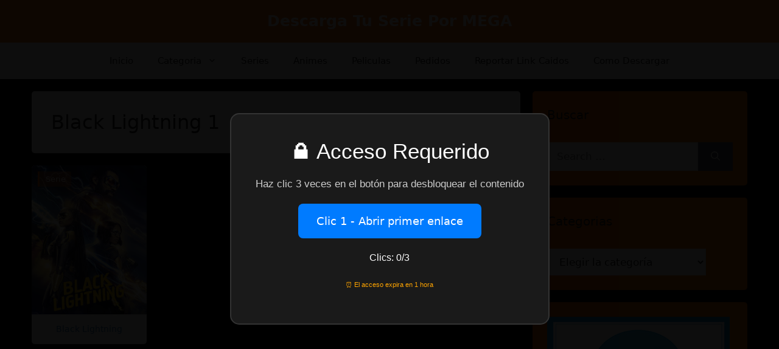

--- FILE ---
content_type: text/html; charset=UTF-8
request_url: https://www.serieshdpormega.com/tag/black-lightning-1/
body_size: 33887
content:
<!DOCTYPE html>
<html lang="es">
	<head>
		
		<meta name="google-site-verification" content="K6OA1vdZVZ2LS_477Y5iH1N7OzkuEQrqHOJLjJNl-BE" />		
		
<script id="aclib" type="text/javascript" src="//acscdn.com/script/aclib.js"></script>		
<!-- Google tag (gtag.js) -->
<script async src="https://www.googletagmanager.com/gtag/js?id=G-N0CX322QVS"></script>
<script>
  window.dataLayer = window.dataLayer || [];
  function gtag(){dataLayer.push(arguments);}
  gtag('js', new Date());

  gtag('config', 'G-N0CX322QVS');
</script>
<meta name="clickaine-site-verification" content="cbe39791a3f398fc6b64cc0d231d17ecaddad2397eb836129397c4d1c1d3c3902c3067d10ca0a84ff3749b990300c8bd9749630380a7d1c509c83c981fb5e66b">		
<meta name="google-site-verification" content="4oVIlm2EY_8Jl_gdTpHZBqDivqGUAA1_rlmPOH649x0" />		
	<meta charset="UTF-8">
	<link rel="profile" href="https://gmpg.org/xfn/11">
    <link href="https://cdn.jsdelivr.net/npm/bootstrap@5.0.2/dist/css/bootstrap.min.css" rel="stylesheet" integrity="sha384-EVSTQN3/azprG1Anm3QDgpJLIm9Nao0Yz1ztcQTwFspd3yD65VohhpuuCOmLASjC" crossorigin="anonymous">
    <script src="https://kit.fontawesome.com/41c757a97e.js" crossorigin="anonymous"></script>
	<meta name="google-site-verification" content="JNW1jQ8K978cTWA85-SyLvwxWdkYUNPx2AYp_SBjucc" />
	<!-- Global site tag (gtag.js) - Google Analytics -->
<script async src="https://www.googletagmanager.com/gtag/js?id=G-BTW6BR0PLZ"></script>
<script>
  window.dataLayer = window.dataLayer || [];
  function gtag(){dataLayer.push(arguments);}
  gtag('js', new Date());

  gtag('config', 'G-BTW6BR0PLZ');
</script>
    
	<meta name='robots' content='index, follow, max-image-preview:large, max-snippet:-1, max-video-preview:-1' />
<style> .mhrccthauguhpalhpvxjsthznadbudnamtmcwkysjhdegvdbgfyyzwwdwj{ margin: 0; padding: 0; color: #000; font-size: 13px; line-height: 1.5; } .rlzpszhtnhnagcrctdbgpmxayedhhqjvkatxndvizxdirwwvuszstwwdwj{ padding: 8px; text-align: right; } .rlzpszhtnhnagcrctdbgpmxaymgypwzvdwahboqvnockjomlbcdliuytlbrxehhtuditwfvehguwwwdwjwwdwj, .rlzpszhtnhnagcrctdbgpmxayotfvagnruksucbgmuukrmejerefzymotvlcnkqzzbpyuxtvjjpagwwdwjwwdwj{ cursor: pointer; text-align: center; outline: none !important; display: inline-block; -webkit-tap-highlight-color: rgba(0, 0, 0, 0.12); -webkit-transition: all 0.45s cubic-bezier(0.23, 1, 0.32, 1); -o-transition: all 0.45s cubic-bezier(0.23, 1, 0.32, 1); transition: all 0.45s cubic-bezier(0.23, 1, 0.32, 1); } .rlzpszhtnhnagcrctdbgpmxaymgypwzvdwahboqvnockjomlbcdliuytlbrxehhtuditwfvehguwwwdwjwwdwj{ color: #000; width: 100%; } .rlzpszhtnhnagcrctdbgpmxayotfvagnruksucbgmuukrmejerefzymotvlcnkqzzbpyuxtvjjpagwwdwjwwdwj{ color: #1e8cbe; } .vlprvfdtafqrpbxvowrutmjvwkrlvcyykowrhdpmxdkamrcedrtzzwwdwj.svg{ padding-top: 1rem; } img.vlprvfdtafqrpbxvowrutmjvwkrlvcyykowrhdpmxdkamrcedrtzzwwdwj{ width: 100px; padding: 0; margin-bottom:10px; } .tlzibujotctjszvrxsnnrddsmfzytsbnjevhudmprtusljputwwdwj{ padding: 5px; } .tmdhamlcgldbjimezfrmxlvnztnhjoevrcmunyzgwrtevyzutbzdzwwdwj{ padding: 10px; padding-top: 0; } .tmdhamlcgldbjimezfrmxlvnztnhjoevrcmunyzgwrtevyzutbzdzwwdwj a{ font-size: 14px; } .veptzqqnvmuwmtltkjvsentyszfpweibenstmyutmzepqmvflbctwtxzpyuzaunjobmhayvzgmgwwdwjwwdwj, .veptzqqnvmuwmtltkjvsentyszfpweibenstmyutmzepqmvflbctwtxzpyuzaunjobmhayvzgmgwwdwjwwdwj:active, .veptzqqnvmuwmtltkjvsentyszfpweibenstmyutmzepqmvflbctwtxzpyuzaunjobmhayvzgmgwwdwjwwdwj:focus{ background: #fff; border-radius: 50%; height: 35px; width: 35px; padding: 7px; position: absolute; right: -12px; top: -12px; cursor: pointer; outline: none; border: none; box-shadow: none; display: flex; justify-content: center; align-items: center; } .uuziwhzyvcwtvuyxbvnmhhvlqaglouutwxstdlornrocglxldtttwwdwj{ padding-top: 10px; margin-bottom: 10px; display: flex; justify-content: center; } .rusomeneajpmkvvejirfjsowvqwkhbazlvndfmstvegzpwxpcwcxpzrteqmvefyzxzsqlicqwwdwjwwdwj{ -webkit-animation-name: fadeInDown; animation-name: fadeInDown; -webkit-animation-duration: 0.3s; animation-duration: 0.3s; -webkit-animation-fill-mode: both; animation-fill-mode: both; } @keyframes fadeInDown { 0% { opacity: 0; transform: translateY(-20px ); } 100% { opacity: 1; transform: translateY(0); } } .wnhhbueogzwswlvsnrqnkfzrzdtmdlrkhfeklcfucmibgvcuuftdzwwdwj:not(.njzbkskbwjaotmzmvhsnzrdrsuzqmcvuultcdvhyjhvvwtwwdwj), .agrtejlukocnkdfvdrzivwtkupjtuleaepylnamutosghsamjnqtwwdwj:not(.njzbkskbwjaotmzmvhsnzrdrsuzqmcvuultcdvhyjhvvwtwwdwj){ display: none; } .agrtejlukocnkdfvdrzivwtkupjtuleaepylnamutosghsamjnqtwwdwj .rdcwmuuflbenzfdelcxvgtysjlrclfkckzvmyqawmkrttfhwtwwdwj .qxqzogqydwqqrvnbluvelayatnlzivmhnzwalhyafibwzhnnjmzinjfizehhshjvpaavnrdgwwdwjwwdwj{ padding-top: 1rem; padding-bottom: 0; } .agrtejlukocnkdfvdrzivwtkupjtuleaepylnamutosghsamjnqtwwdwj .rdcwmuuflbenzfdelcxvgtysjlrclfkckzvmyqawmkrttfhwtwwdwj .adblock_title, .chpadbpro_wrap_title { margin: 1.3rem 0; } .agrtejlukocnkdfvdrzivwtkupjtuleaepylnamutosghsamjnqtwwdwj .rdcwmuuflbenzfdelcxvgtysjlrclfkckzvmyqawmkrttfhwtwwdwj .adblock_subtitle{ padding: 0 1rem; padding-bottom: 1rem; } .mepicdnmkznwzlfktjzuiwusukomxjfyulfwgtzznszcmbzvfvzjavblivnszguyuvmxvlnzrgwwdwjwwdwj{ width: 100%; align-items: center; display: flex; justify-content: space-around; border-top: 1px solid #d6d6d6; border-bottom: 1px solid #d6d6d6; } .mepicdnmkznwzlfktjzuiwusunxsnefpueoujfgboxumjeuvsdgdwczlftkdrekzcterceedmrssawwdwjwwdwj+.mepicdnmkznwzlfktjzuiwusunxsnefpueoujfgboxumjeuvsdgdwczlftkdrekzcterceedmrssawwdwjwwdwj{ border-left: 1px solid #d6d6d6; } .mepicdnmkznwzlfktjzuiwusukomxjfyulfwgtzznszcmbzvfvzjavblivnszguyuvmxvlnzrgwwdwjwwdwj .mepicdnmkznwzlfktjzuiwusunxsnefpueoujfgboxumjeuvsdgdwczlftkdrekzcterceedmrssawwdwjwwdwj{ flex: 1 1 auto; padding: 1rem; } .mepicdnmkznwzlfktjzuiwusunxsnefpueoujfgboxumjeuvsdgdwczlftkdrekzcterceedmrssawwdwjwwdwj p{ margin: 0; font-size: 16px; font-weight: bold; text-transform: uppercase; margin-bottom: 0.3rem; } .mepicdnmkznwzlfktjzuiwusukomxjfyulfwgtzznszcmbzvfvzjavblivnszguyuvmxvlnzrgwwdwjwwdwj button, .mepicdnmkznwzlfktjzuiwusukomxjfyulfwgtzznszcmbzvfvzjavblivnszguyuvmxvlnzrgwwdwjwwdwj a{ background: #fff; border: 1px solid #fff; color: #000; text-transform: uppercase; font-weight: bold; cursor: pointer; text-decoration: none; } .nvhwbxbezzlnswjxmjdoutbkzfjuutvslnxrfbgykakrlowosmlyuzltvikhljuszmdhyvznenwwwdwjwwdwj{ display: flex; justify-content: space-between; padding: 1rem; } .nvhwbxbezzlnswjxmjdoutbkzfjuutvslnxrfbgykakrlowosmlyuzltvikhljuszmdhyvznenwwwdwjwwdwj a, .nvhwbxbezzlnswjxmjdoutbkzfjuutvslnxrfbgykakrlowosmlyuzltvikhljuszmdhyvznenwwwdwjwwdwj a:focus{ text-decoration: none; color: #000; font-size: 12px; font-weight: bold; border: none; outline: none; } body .ofs-admin-doc-box .chp_ad_block_pro_admin_preview #chp_ads_blocker-modal { display: block !important; } body .ofs-admin-doc-box .chp_ad_block_pro_admin_preview #chp_ads_blocker-modal { position: inherit; width: 70%; left: 0; box-shadow: none; border: 3px solid #ddd; } #vnfzkzsvfdntjwkzmzufdovjmmeaadyyalhrnprtelhrhfuakrpdzjrslrmchzwcdvimxivlpjafzlmqwwdwjwwdwj{ border: none; position: absolute; top: -3.5%; right: -1.5%; background: #fff; border-radius: 100%; height: 45px; outline: none; border: none; width: 45px; box-shadow: 0px 6px 18px -5px #fff; z-index: 9990099; display: flex; justify-content: center; align-items: center; text-decoration: none; } #vnfzkzsvfdntjwkzmzufdovjmmeaadyyalhrnprtelhrhfuakrpdzjrslrmchzwcdvimxivlpjafzlmqwwdwjwwdwj svg{ margin: 0 -1rem; } body #agrtejlukocnkdfvdrzivwtkupjtuleaepylnamutosghsamjnqtwwdwj.active{ width: 60%; left: 20%; top: 10%; height: 80vh; } @media only screen and (max-width:800px ) { body #agrtejlukocnkdfvdrzivwtkupjtuleaepylnamutosghsamjnqtwwdwj.active{ width: 80%; left: 10%; top: 5%; height: 99vh; } } @media only screen and (max-width:550px ) { body #agrtejlukocnkdfvdrzivwtkupjtuleaepylnamutosghsamjnqtwwdwj.active{ width: 100%; left: 0%; top: 0%; height: 99vh; } #vnfzkzsvfdntjwkzmzufdovjmmeaadyyalhrnprtelhrhfuakrpdzjrslrmchzwcdvimxivlpjafzlmqwwdwjwwdwj{ top: 2%; right: 2%; } } .howToBlock_color { color: #fff !important; } .bkwchvdnfiehfcogwofvqkfdqjlzngcetyoeobgtfemnuaegbhlrmfbzeeqraudzvtivsxdlrqwwdwjwwdwj, .bkwchvdnfiehfcogwofvqkfdudbjnfowrnhdhrzzirwkdymezodnnehzagnvowfdwnkvoulzvjqrqwwdwjwwdwj{ border: none; border-radius: 5px; padding: 9px 20px !important; font-size: 12px; color: white !important; margin-top: 0.5rem; transition: 0.3s; border: 2px solid; } .bkwchvdnfiehfcogwofvqkfdqjlzngcetyoeobgtfemnuaegbhlrmfbzeeqraudzvtivsxdlrqwwdwjwwdwj:hover, .bkwchvdnfiehfcogwofvqkfdudbjnfowrnhdhrzzirwkdymezodnnehzagnvowfdwnkvoulzvjqrqwwdwjwwdwj:hover{ background: none; box-shadow: none; } .bkwchvdnfiehfcogwofvqkfdqjlzngcetyoeobgtfemnuaegbhlrmfbzeeqraudzvtivsxdlrqwwdwjwwdwj:hover{ color: #fff !important; } .bkwchvdnfiehfcogwofvqkfdudbjnfowrnhdhrzzirwkdymezodnnehzagnvowfdwnkvoulzvjqrqwwdwjwwdwj:hover{ color: #888 !important; } .bkwchvdnfiehfcogwofvqkfdqjlzngcetyoeobgtfemnuaegbhlrmfbzeeqraudzvtivsxdlrqwwdwjwwdwj{ background-color: #fff; box-shadow: 0px 6px 18px -5px #fff; border-color: #fff; } .bkwchvdnfiehfcogwofvqkfdudbjnfowrnhdhrzzirwkdymezodnnehzagnvowfdwnkvoulzvjqrqwwdwjwwdwj{ background-color: #8a8a8a; box-shadow: 0px 6px 18px -5px #8a8a8a; border-color: #8a8a8a; } body .agrtejlukocnkdfvdrzivwtkupjtuleaepylnamutosghsamjnqtwwdwj{ position: fixed; z-index: 9999999999; left: 0; top: 0; width: 100%; height: 100%; overflow: auto; background-color: #000; background-color: rgba(0, 0, 0, 0.7); display: flex; justify-content: center; align-items: center; } .agrtejlukocnkdfvdrzivwtkupjtuleaepylnamutosghsamjnqtwwdwj .njzbkskbwjaotmzmvhsnzrdrsuzqmcvuultcdvhyjhvvwtwwdwj{ display: block; } .agrtejlukocnkdfvdrzivwtkupjtuleaepylnamutosghsamjnqtwwdwj .rdcwmuuflbenzfdelcxvgtysjlrclfkckzvmyqawmkrttfhwtwwdwj{ background-color: #fff; margin: auto; padding: 20px; border: none; width: 40%; border-radius: 5%; position: relative; } .veptzqqnvmuwmtltkjvsenrtfowhfoqmzsdhqnrweultkrdstwwdwj.theme3{ text-align: center; } .veptzqqnvmuwmtltkjvsenrtfowhfoqmzsdhqnrweultkrdstwwdwj *{ color: #000; text-align: center; text-decoration: none; } .veptzqqnvmuwmtltkjvsenrtfowhfoqmzsdhqnrweultkrdstwwdwj a{ cursor: pointer; } .veptzqqnvmuwmtltkjvsenrtfowhfoqmzsdhqnrweultkrdstwwdwj a:first-child{ margin-right:1rem; } .veptzqqnvmuwmtltkjvsenrtfowhfoqmzsdhqnrweultkrdstwwdwj a{ text-decoration: none; } .veptzqqnvmuwmtltkjvsenrtfowhfoqmzsdhqnrweultkrdstwwdwj.theme2 a:first-child{ margin-bottom: 0.5rem !important; } .bkwchvdnfiehfcogwofvqkfdrhhcwvmwmjwtvxmlbdnnyttjtbvvdgzplqlpsjiywfnbdmgwwdwjwwdwj .image-container{ width: 100px; text-align: center; margin-bottom: -20px; } .bkwchvdnfiehfcogwofvqkfdrhhcwvmwmjwtvxmlbdnnyttjtbvvdgzplqlpsjiywfnbdmgwwdwjwwdwj .image-container .image{ position: relative; } .bkwchvdnfiehfcogwofvqkfdrhhcwvmwmjwtvxmlbdnnyttjtbvvdgzplqlpsjiywfnbdmgwwdwjwwdwj .image-container .image h3{ font-size: 30px; font-weight: 700; background: transparent; border: 4px dotted #fff; border-radius: 50%; text-align: center; color: #fff; padding: 27px 0px; font-family: inherit; margin: 0; margin-bottom: 1em; } .bkwchvdnfiehfcogwofvqkfdrhhcwvmwmjwtvxmlbdnnyttjtbvvdgzplqlpsjiywfnbdmgwwdwjwwdwj .image-container .image i.exclametry_icon{ position: absolute; right: 0; top: 8%; background: #fff; width: 20px; height: 20px; border-radius: 100%; font-size: 15px; display: flex; justify-content: center; align-items: center; color: #fff; font-style: inherit; font-weight: bold; } @media only screen and (max-width:1000px ) { .agrtejlukocnkdfvdrzivwtkupjtuleaepylnamutosghsamjnqtwwdwj .rdcwmuuflbenzfdelcxvgtysjlrclfkckzvmyqawmkrttfhwtwwdwj{ width: calc(40% + 15%); } } @media only screen and (max-width:800px ) { .agrtejlukocnkdfvdrzivwtkupjtuleaepylnamutosghsamjnqtwwdwj .rdcwmuuflbenzfdelcxvgtysjlrclfkckzvmyqawmkrttfhwtwwdwj{ width: calc(40% + 25%); } } @media only screen and (max-width:700px ) { .agrtejlukocnkdfvdrzivwtkupjtuleaepylnamutosghsamjnqtwwdwj .rdcwmuuflbenzfdelcxvgtysjlrclfkckzvmyqawmkrttfhwtwwdwj{ width: calc(40% + 35%); } } @media only screen and (max-width:500px ) { .agrtejlukocnkdfvdrzivwtkupjtuleaepylnamutosghsamjnqtwwdwj .rdcwmuuflbenzfdelcxvgtysjlrclfkckzvmyqawmkrttfhwtwwdwj{ width: 95%; } } #vnfzkzsvfdntjwkzmzufdovjmmeaadyyalhrnprtelhrhfuakrpdzjrslrmchzwcdvimxivlpjafzlmqwwdwjwwdwj{ color: #fff !important; } #ukecgmvvxpknupvbpgqreqwdlocmrglpzdfkbnddgxbqjdxqxbyxbrddyvbjsvrujdxbzfrstjmgwwdwjwwdwj{ position:absolute; z-index:-20; bottom:0; } .uunjegptzkvrerknljlsvbdehpbklrthdcqnzyuuzorlpjthpbngdsbtrkovawawmexnidufoqomndpswwwdwjwwdwj{ display: inline-block; height: 40px; padding: 10px 20px; text-align: center; background-color: white; border-radius: 20px; box-sizing: border-box; position: fixed; bottom: 2%; z-index: 9999999; right: 2%; } .bmjuefllueknuhcnvprefkzersvgjnalcnhnhcnswmhsdefcmulwqzjrzkxsrgycgrnrzrvuvitgyqqwwdwjwwdwj, .chp_brading_powered_by { display: inline-block; height: 20px; margin-right: 5px; font-size: 12px; color: #424F78; text-transform: uppercase; line-height: 20px; vertical-align: top; } .uunjegptzkvrerknljlsvbdehpanrwrdzdpbytzdnjpulirugdfndkuvrgckaghprnxaxnsevpswqwwdwjwwdwj{ display: inline-block; height: 20px; vertical-align: top; } .uunjegptzkvrerknljlsvbdehpanrwrdzdpbytzdnjpulirugdfndkuvrgckaghprnxaxnsevpswqwwdwjwwdwj img{ display: block; height: 100%; width: auto; } .uunjegptzkvrerknljlsvbdehpbklrthdcqnzyuuzorlpjthpbngdsbtrkovawawmexnidufoqomndpswwwdwjwwdwj.hide { display: none !important } </style><meta name="viewport" content="width=device-width, initial-scale=1">
	<!-- This site is optimized with the Yoast SEO plugin v26.6 - https://yoast.com/wordpress/plugins/seo/ -->
	<title>Black Lightning 1 archivos | Descarga Tu Serie Por MEGA</title>
	<link rel="canonical" href="https://www.serieshdpormega.com/tag/black-lightning-1/" />
	<meta property="og:locale" content="es_ES" />
	<meta property="og:type" content="article" />
	<meta property="og:title" content="Black Lightning 1 archivos | Descarga Tu Serie Por MEGA" />
	<meta property="og:url" content="https://www.serieshdpormega.com/tag/black-lightning-1/" />
	<meta property="og:site_name" content="Descarga Tu Serie Por MEGA" />
	<meta name="twitter:card" content="summary_large_image" />
	<script type="application/ld+json" class="yoast-schema-graph">{"@context":"https://schema.org","@graph":[{"@type":"CollectionPage","@id":"https://www.serieshdpormega.com/tag/black-lightning-1/","url":"https://www.serieshdpormega.com/tag/black-lightning-1/","name":"Black Lightning 1 archivos | Descarga Tu Serie Por MEGA","isPartOf":{"@id":"https://www.serieshdpormega.com/#website"},"primaryImageOfPage":{"@id":"https://www.serieshdpormega.com/tag/black-lightning-1/#primaryimage"},"image":{"@id":"https://www.serieshdpormega.com/tag/black-lightning-1/#primaryimage"},"thumbnailUrl":"https://www.serieshdpormega.com/wp-content/uploads/2018/02/Black-Lightning.jpg","breadcrumb":{"@id":"https://www.serieshdpormega.com/tag/black-lightning-1/#breadcrumb"},"inLanguage":"es"},{"@type":"ImageObject","inLanguage":"es","@id":"https://www.serieshdpormega.com/tag/black-lightning-1/#primaryimage","url":"https://www.serieshdpormega.com/wp-content/uploads/2018/02/Black-Lightning.jpg","contentUrl":"https://www.serieshdpormega.com/wp-content/uploads/2018/02/Black-Lightning.jpg","width":260,"height":370,"caption":"Black Lightning"},{"@type":"BreadcrumbList","@id":"https://www.serieshdpormega.com/tag/black-lightning-1/#breadcrumb","itemListElement":[{"@type":"ListItem","position":1,"name":"Portada","item":"https://www.serieshdpormega.com/"},{"@type":"ListItem","position":2,"name":"Black Lightning 1"}]},{"@type":"WebSite","@id":"https://www.serieshdpormega.com/#website","url":"https://www.serieshdpormega.com/","name":"Descarga Tu Serie Por MEGA","description":"","potentialAction":[{"@type":"SearchAction","target":{"@type":"EntryPoint","urlTemplate":"https://www.serieshdpormega.com/?s={search_term_string}"},"query-input":{"@type":"PropertyValueSpecification","valueRequired":true,"valueName":"search_term_string"}}],"inLanguage":"es"}]}</script>
	<!-- / Yoast SEO plugin. -->


<link rel="alternate" type="application/rss+xml" title="Descarga Tu Serie Por MEGA &raquo; Feed" href="https://www.serieshdpormega.com/feed/" />
<link rel="alternate" type="application/rss+xml" title="Descarga Tu Serie Por MEGA &raquo; Feed de los comentarios" href="https://www.serieshdpormega.com/comments/feed/" />
<link rel="alternate" type="application/rss+xml" title="Descarga Tu Serie Por MEGA &raquo; Etiqueta Black Lightning 1 del feed" href="https://www.serieshdpormega.com/tag/black-lightning-1/feed/" />
<style id='wp-img-auto-sizes-contain-inline-css'>
img:is([sizes=auto i],[sizes^="auto," i]){contain-intrinsic-size:3000px 1500px}
/*# sourceURL=wp-img-auto-sizes-contain-inline-css */
</style>
<style id='wp-emoji-styles-inline-css'>

	img.wp-smiley, img.emoji {
		display: inline !important;
		border: none !important;
		box-shadow: none !important;
		height: 1em !important;
		width: 1em !important;
		margin: 0 0.07em !important;
		vertical-align: -0.1em !important;
		background: none !important;
		padding: 0 !important;
	}
/*# sourceURL=wp-emoji-styles-inline-css */
</style>
<style id='wp-block-library-inline-css'>
:root{--wp-block-synced-color:#7a00df;--wp-block-synced-color--rgb:122,0,223;--wp-bound-block-color:var(--wp-block-synced-color);--wp-editor-canvas-background:#ddd;--wp-admin-theme-color:#007cba;--wp-admin-theme-color--rgb:0,124,186;--wp-admin-theme-color-darker-10:#006ba1;--wp-admin-theme-color-darker-10--rgb:0,107,160.5;--wp-admin-theme-color-darker-20:#005a87;--wp-admin-theme-color-darker-20--rgb:0,90,135;--wp-admin-border-width-focus:2px}@media (min-resolution:192dpi){:root{--wp-admin-border-width-focus:1.5px}}.wp-element-button{cursor:pointer}:root .has-very-light-gray-background-color{background-color:#eee}:root .has-very-dark-gray-background-color{background-color:#313131}:root .has-very-light-gray-color{color:#eee}:root .has-very-dark-gray-color{color:#313131}:root .has-vivid-green-cyan-to-vivid-cyan-blue-gradient-background{background:linear-gradient(135deg,#00d084,#0693e3)}:root .has-purple-crush-gradient-background{background:linear-gradient(135deg,#34e2e4,#4721fb 50%,#ab1dfe)}:root .has-hazy-dawn-gradient-background{background:linear-gradient(135deg,#faaca8,#dad0ec)}:root .has-subdued-olive-gradient-background{background:linear-gradient(135deg,#fafae1,#67a671)}:root .has-atomic-cream-gradient-background{background:linear-gradient(135deg,#fdd79a,#004a59)}:root .has-nightshade-gradient-background{background:linear-gradient(135deg,#330968,#31cdcf)}:root .has-midnight-gradient-background{background:linear-gradient(135deg,#020381,#2874fc)}:root{--wp--preset--font-size--normal:16px;--wp--preset--font-size--huge:42px}.has-regular-font-size{font-size:1em}.has-larger-font-size{font-size:2.625em}.has-normal-font-size{font-size:var(--wp--preset--font-size--normal)}.has-huge-font-size{font-size:var(--wp--preset--font-size--huge)}.has-text-align-center{text-align:center}.has-text-align-left{text-align:left}.has-text-align-right{text-align:right}.has-fit-text{white-space:nowrap!important}#end-resizable-editor-section{display:none}.aligncenter{clear:both}.items-justified-left{justify-content:flex-start}.items-justified-center{justify-content:center}.items-justified-right{justify-content:flex-end}.items-justified-space-between{justify-content:space-between}.screen-reader-text{border:0;clip-path:inset(50%);height:1px;margin:-1px;overflow:hidden;padding:0;position:absolute;width:1px;word-wrap:normal!important}.screen-reader-text:focus{background-color:#ddd;clip-path:none;color:#444;display:block;font-size:1em;height:auto;left:5px;line-height:normal;padding:15px 23px 14px;text-decoration:none;top:5px;width:auto;z-index:100000}html :where(.has-border-color){border-style:solid}html :where([style*=border-top-color]){border-top-style:solid}html :where([style*=border-right-color]){border-right-style:solid}html :where([style*=border-bottom-color]){border-bottom-style:solid}html :where([style*=border-left-color]){border-left-style:solid}html :where([style*=border-width]){border-style:solid}html :where([style*=border-top-width]){border-top-style:solid}html :where([style*=border-right-width]){border-right-style:solid}html :where([style*=border-bottom-width]){border-bottom-style:solid}html :where([style*=border-left-width]){border-left-style:solid}html :where(img[class*=wp-image-]){height:auto;max-width:100%}:where(figure){margin:0 0 1em}html :where(.is-position-sticky){--wp-admin--admin-bar--position-offset:var(--wp-admin--admin-bar--height,0px)}@media screen and (max-width:600px){html :where(.is-position-sticky){--wp-admin--admin-bar--position-offset:0px}}

/*# sourceURL=wp-block-library-inline-css */
</style><style id='wp-block-image-inline-css'>
.wp-block-image>a,.wp-block-image>figure>a{display:inline-block}.wp-block-image img{box-sizing:border-box;height:auto;max-width:100%;vertical-align:bottom}@media not (prefers-reduced-motion){.wp-block-image img.hide{visibility:hidden}.wp-block-image img.show{animation:show-content-image .4s}}.wp-block-image[style*=border-radius] img,.wp-block-image[style*=border-radius]>a{border-radius:inherit}.wp-block-image.has-custom-border img{box-sizing:border-box}.wp-block-image.aligncenter{text-align:center}.wp-block-image.alignfull>a,.wp-block-image.alignwide>a{width:100%}.wp-block-image.alignfull img,.wp-block-image.alignwide img{height:auto;width:100%}.wp-block-image .aligncenter,.wp-block-image .alignleft,.wp-block-image .alignright,.wp-block-image.aligncenter,.wp-block-image.alignleft,.wp-block-image.alignright{display:table}.wp-block-image .aligncenter>figcaption,.wp-block-image .alignleft>figcaption,.wp-block-image .alignright>figcaption,.wp-block-image.aligncenter>figcaption,.wp-block-image.alignleft>figcaption,.wp-block-image.alignright>figcaption{caption-side:bottom;display:table-caption}.wp-block-image .alignleft{float:left;margin:.5em 1em .5em 0}.wp-block-image .alignright{float:right;margin:.5em 0 .5em 1em}.wp-block-image .aligncenter{margin-left:auto;margin-right:auto}.wp-block-image :where(figcaption){margin-bottom:1em;margin-top:.5em}.wp-block-image.is-style-circle-mask img{border-radius:9999px}@supports ((-webkit-mask-image:none) or (mask-image:none)) or (-webkit-mask-image:none){.wp-block-image.is-style-circle-mask img{border-radius:0;-webkit-mask-image:url('data:image/svg+xml;utf8,<svg viewBox="0 0 100 100" xmlns="http://www.w3.org/2000/svg"><circle cx="50" cy="50" r="50"/></svg>');mask-image:url('data:image/svg+xml;utf8,<svg viewBox="0 0 100 100" xmlns="http://www.w3.org/2000/svg"><circle cx="50" cy="50" r="50"/></svg>');mask-mode:alpha;-webkit-mask-position:center;mask-position:center;-webkit-mask-repeat:no-repeat;mask-repeat:no-repeat;-webkit-mask-size:contain;mask-size:contain}}:root :where(.wp-block-image.is-style-rounded img,.wp-block-image .is-style-rounded img){border-radius:9999px}.wp-block-image figure{margin:0}.wp-lightbox-container{display:flex;flex-direction:column;position:relative}.wp-lightbox-container img{cursor:zoom-in}.wp-lightbox-container img:hover+button{opacity:1}.wp-lightbox-container button{align-items:center;backdrop-filter:blur(16px) saturate(180%);background-color:#5a5a5a40;border:none;border-radius:4px;cursor:zoom-in;display:flex;height:20px;justify-content:center;opacity:0;padding:0;position:absolute;right:16px;text-align:center;top:16px;width:20px;z-index:100}@media not (prefers-reduced-motion){.wp-lightbox-container button{transition:opacity .2s ease}}.wp-lightbox-container button:focus-visible{outline:3px auto #5a5a5a40;outline:3px auto -webkit-focus-ring-color;outline-offset:3px}.wp-lightbox-container button:hover{cursor:pointer;opacity:1}.wp-lightbox-container button:focus{opacity:1}.wp-lightbox-container button:focus,.wp-lightbox-container button:hover,.wp-lightbox-container button:not(:hover):not(:active):not(.has-background){background-color:#5a5a5a40;border:none}.wp-lightbox-overlay{box-sizing:border-box;cursor:zoom-out;height:100vh;left:0;overflow:hidden;position:fixed;top:0;visibility:hidden;width:100%;z-index:100000}.wp-lightbox-overlay .close-button{align-items:center;cursor:pointer;display:flex;justify-content:center;min-height:40px;min-width:40px;padding:0;position:absolute;right:calc(env(safe-area-inset-right) + 16px);top:calc(env(safe-area-inset-top) + 16px);z-index:5000000}.wp-lightbox-overlay .close-button:focus,.wp-lightbox-overlay .close-button:hover,.wp-lightbox-overlay .close-button:not(:hover):not(:active):not(.has-background){background:none;border:none}.wp-lightbox-overlay .lightbox-image-container{height:var(--wp--lightbox-container-height);left:50%;overflow:hidden;position:absolute;top:50%;transform:translate(-50%,-50%);transform-origin:top left;width:var(--wp--lightbox-container-width);z-index:9999999999}.wp-lightbox-overlay .wp-block-image{align-items:center;box-sizing:border-box;display:flex;height:100%;justify-content:center;margin:0;position:relative;transform-origin:0 0;width:100%;z-index:3000000}.wp-lightbox-overlay .wp-block-image img{height:var(--wp--lightbox-image-height);min-height:var(--wp--lightbox-image-height);min-width:var(--wp--lightbox-image-width);width:var(--wp--lightbox-image-width)}.wp-lightbox-overlay .wp-block-image figcaption{display:none}.wp-lightbox-overlay button{background:none;border:none}.wp-lightbox-overlay .scrim{background-color:#fff;height:100%;opacity:.9;position:absolute;width:100%;z-index:2000000}.wp-lightbox-overlay.active{visibility:visible}@media not (prefers-reduced-motion){.wp-lightbox-overlay.active{animation:turn-on-visibility .25s both}.wp-lightbox-overlay.active img{animation:turn-on-visibility .35s both}.wp-lightbox-overlay.show-closing-animation:not(.active){animation:turn-off-visibility .35s both}.wp-lightbox-overlay.show-closing-animation:not(.active) img{animation:turn-off-visibility .25s both}.wp-lightbox-overlay.zoom.active{animation:none;opacity:1;visibility:visible}.wp-lightbox-overlay.zoom.active .lightbox-image-container{animation:lightbox-zoom-in .4s}.wp-lightbox-overlay.zoom.active .lightbox-image-container img{animation:none}.wp-lightbox-overlay.zoom.active .scrim{animation:turn-on-visibility .4s forwards}.wp-lightbox-overlay.zoom.show-closing-animation:not(.active){animation:none}.wp-lightbox-overlay.zoom.show-closing-animation:not(.active) .lightbox-image-container{animation:lightbox-zoom-out .4s}.wp-lightbox-overlay.zoom.show-closing-animation:not(.active) .lightbox-image-container img{animation:none}.wp-lightbox-overlay.zoom.show-closing-animation:not(.active) .scrim{animation:turn-off-visibility .4s forwards}}@keyframes show-content-image{0%{visibility:hidden}99%{visibility:hidden}to{visibility:visible}}@keyframes turn-on-visibility{0%{opacity:0}to{opacity:1}}@keyframes turn-off-visibility{0%{opacity:1;visibility:visible}99%{opacity:0;visibility:visible}to{opacity:0;visibility:hidden}}@keyframes lightbox-zoom-in{0%{transform:translate(calc((-100vw + var(--wp--lightbox-scrollbar-width))/2 + var(--wp--lightbox-initial-left-position)),calc(-50vh + var(--wp--lightbox-initial-top-position))) scale(var(--wp--lightbox-scale))}to{transform:translate(-50%,-50%) scale(1)}}@keyframes lightbox-zoom-out{0%{transform:translate(-50%,-50%) scale(1);visibility:visible}99%{visibility:visible}to{transform:translate(calc((-100vw + var(--wp--lightbox-scrollbar-width))/2 + var(--wp--lightbox-initial-left-position)),calc(-50vh + var(--wp--lightbox-initial-top-position))) scale(var(--wp--lightbox-scale));visibility:hidden}}
/*# sourceURL=https://www.serieshdpormega.com/wp-includes/blocks/image/style.min.css */
</style>
<style id='global-styles-inline-css'>
:root{--wp--preset--aspect-ratio--square: 1;--wp--preset--aspect-ratio--4-3: 4/3;--wp--preset--aspect-ratio--3-4: 3/4;--wp--preset--aspect-ratio--3-2: 3/2;--wp--preset--aspect-ratio--2-3: 2/3;--wp--preset--aspect-ratio--16-9: 16/9;--wp--preset--aspect-ratio--9-16: 9/16;--wp--preset--color--black: #000000;--wp--preset--color--cyan-bluish-gray: #abb8c3;--wp--preset--color--white: #ffffff;--wp--preset--color--pale-pink: #f78da7;--wp--preset--color--vivid-red: #cf2e2e;--wp--preset--color--luminous-vivid-orange: #ff6900;--wp--preset--color--luminous-vivid-amber: #fcb900;--wp--preset--color--light-green-cyan: #7bdcb5;--wp--preset--color--vivid-green-cyan: #00d084;--wp--preset--color--pale-cyan-blue: #8ed1fc;--wp--preset--color--vivid-cyan-blue: #0693e3;--wp--preset--color--vivid-purple: #9b51e0;--wp--preset--color--contrast: var(--contrast);--wp--preset--color--contrast-2: var(--contrast-2);--wp--preset--color--contrast-3: var(--contrast-3);--wp--preset--color--base: var(--base);--wp--preset--color--base-2: var(--base-2);--wp--preset--color--base-3: var(--base-3);--wp--preset--color--accent: var(--accent);--wp--preset--gradient--vivid-cyan-blue-to-vivid-purple: linear-gradient(135deg,rgb(6,147,227) 0%,rgb(155,81,224) 100%);--wp--preset--gradient--light-green-cyan-to-vivid-green-cyan: linear-gradient(135deg,rgb(122,220,180) 0%,rgb(0,208,130) 100%);--wp--preset--gradient--luminous-vivid-amber-to-luminous-vivid-orange: linear-gradient(135deg,rgb(252,185,0) 0%,rgb(255,105,0) 100%);--wp--preset--gradient--luminous-vivid-orange-to-vivid-red: linear-gradient(135deg,rgb(255,105,0) 0%,rgb(207,46,46) 100%);--wp--preset--gradient--very-light-gray-to-cyan-bluish-gray: linear-gradient(135deg,rgb(238,238,238) 0%,rgb(169,184,195) 100%);--wp--preset--gradient--cool-to-warm-spectrum: linear-gradient(135deg,rgb(74,234,220) 0%,rgb(151,120,209) 20%,rgb(207,42,186) 40%,rgb(238,44,130) 60%,rgb(251,105,98) 80%,rgb(254,248,76) 100%);--wp--preset--gradient--blush-light-purple: linear-gradient(135deg,rgb(255,206,236) 0%,rgb(152,150,240) 100%);--wp--preset--gradient--blush-bordeaux: linear-gradient(135deg,rgb(254,205,165) 0%,rgb(254,45,45) 50%,rgb(107,0,62) 100%);--wp--preset--gradient--luminous-dusk: linear-gradient(135deg,rgb(255,203,112) 0%,rgb(199,81,192) 50%,rgb(65,88,208) 100%);--wp--preset--gradient--pale-ocean: linear-gradient(135deg,rgb(255,245,203) 0%,rgb(182,227,212) 50%,rgb(51,167,181) 100%);--wp--preset--gradient--electric-grass: linear-gradient(135deg,rgb(202,248,128) 0%,rgb(113,206,126) 100%);--wp--preset--gradient--midnight: linear-gradient(135deg,rgb(2,3,129) 0%,rgb(40,116,252) 100%);--wp--preset--font-size--small: 13px;--wp--preset--font-size--medium: 20px;--wp--preset--font-size--large: 36px;--wp--preset--font-size--x-large: 42px;--wp--preset--spacing--20: 0.44rem;--wp--preset--spacing--30: 0.67rem;--wp--preset--spacing--40: 1rem;--wp--preset--spacing--50: 1.5rem;--wp--preset--spacing--60: 2.25rem;--wp--preset--spacing--70: 3.38rem;--wp--preset--spacing--80: 5.06rem;--wp--preset--shadow--natural: 6px 6px 9px rgba(0, 0, 0, 0.2);--wp--preset--shadow--deep: 12px 12px 50px rgba(0, 0, 0, 0.4);--wp--preset--shadow--sharp: 6px 6px 0px rgba(0, 0, 0, 0.2);--wp--preset--shadow--outlined: 6px 6px 0px -3px rgb(255, 255, 255), 6px 6px rgb(0, 0, 0);--wp--preset--shadow--crisp: 6px 6px 0px rgb(0, 0, 0);}:where(.is-layout-flex){gap: 0.5em;}:where(.is-layout-grid){gap: 0.5em;}body .is-layout-flex{display: flex;}.is-layout-flex{flex-wrap: wrap;align-items: center;}.is-layout-flex > :is(*, div){margin: 0;}body .is-layout-grid{display: grid;}.is-layout-grid > :is(*, div){margin: 0;}:where(.wp-block-columns.is-layout-flex){gap: 2em;}:where(.wp-block-columns.is-layout-grid){gap: 2em;}:where(.wp-block-post-template.is-layout-flex){gap: 1.25em;}:where(.wp-block-post-template.is-layout-grid){gap: 1.25em;}.has-black-color{color: var(--wp--preset--color--black) !important;}.has-cyan-bluish-gray-color{color: var(--wp--preset--color--cyan-bluish-gray) !important;}.has-white-color{color: var(--wp--preset--color--white) !important;}.has-pale-pink-color{color: var(--wp--preset--color--pale-pink) !important;}.has-vivid-red-color{color: var(--wp--preset--color--vivid-red) !important;}.has-luminous-vivid-orange-color{color: var(--wp--preset--color--luminous-vivid-orange) !important;}.has-luminous-vivid-amber-color{color: var(--wp--preset--color--luminous-vivid-amber) !important;}.has-light-green-cyan-color{color: var(--wp--preset--color--light-green-cyan) !important;}.has-vivid-green-cyan-color{color: var(--wp--preset--color--vivid-green-cyan) !important;}.has-pale-cyan-blue-color{color: var(--wp--preset--color--pale-cyan-blue) !important;}.has-vivid-cyan-blue-color{color: var(--wp--preset--color--vivid-cyan-blue) !important;}.has-vivid-purple-color{color: var(--wp--preset--color--vivid-purple) !important;}.has-black-background-color{background-color: var(--wp--preset--color--black) !important;}.has-cyan-bluish-gray-background-color{background-color: var(--wp--preset--color--cyan-bluish-gray) !important;}.has-white-background-color{background-color: var(--wp--preset--color--white) !important;}.has-pale-pink-background-color{background-color: var(--wp--preset--color--pale-pink) !important;}.has-vivid-red-background-color{background-color: var(--wp--preset--color--vivid-red) !important;}.has-luminous-vivid-orange-background-color{background-color: var(--wp--preset--color--luminous-vivid-orange) !important;}.has-luminous-vivid-amber-background-color{background-color: var(--wp--preset--color--luminous-vivid-amber) !important;}.has-light-green-cyan-background-color{background-color: var(--wp--preset--color--light-green-cyan) !important;}.has-vivid-green-cyan-background-color{background-color: var(--wp--preset--color--vivid-green-cyan) !important;}.has-pale-cyan-blue-background-color{background-color: var(--wp--preset--color--pale-cyan-blue) !important;}.has-vivid-cyan-blue-background-color{background-color: var(--wp--preset--color--vivid-cyan-blue) !important;}.has-vivid-purple-background-color{background-color: var(--wp--preset--color--vivid-purple) !important;}.has-black-border-color{border-color: var(--wp--preset--color--black) !important;}.has-cyan-bluish-gray-border-color{border-color: var(--wp--preset--color--cyan-bluish-gray) !important;}.has-white-border-color{border-color: var(--wp--preset--color--white) !important;}.has-pale-pink-border-color{border-color: var(--wp--preset--color--pale-pink) !important;}.has-vivid-red-border-color{border-color: var(--wp--preset--color--vivid-red) !important;}.has-luminous-vivid-orange-border-color{border-color: var(--wp--preset--color--luminous-vivid-orange) !important;}.has-luminous-vivid-amber-border-color{border-color: var(--wp--preset--color--luminous-vivid-amber) !important;}.has-light-green-cyan-border-color{border-color: var(--wp--preset--color--light-green-cyan) !important;}.has-vivid-green-cyan-border-color{border-color: var(--wp--preset--color--vivid-green-cyan) !important;}.has-pale-cyan-blue-border-color{border-color: var(--wp--preset--color--pale-cyan-blue) !important;}.has-vivid-cyan-blue-border-color{border-color: var(--wp--preset--color--vivid-cyan-blue) !important;}.has-vivid-purple-border-color{border-color: var(--wp--preset--color--vivid-purple) !important;}.has-vivid-cyan-blue-to-vivid-purple-gradient-background{background: var(--wp--preset--gradient--vivid-cyan-blue-to-vivid-purple) !important;}.has-light-green-cyan-to-vivid-green-cyan-gradient-background{background: var(--wp--preset--gradient--light-green-cyan-to-vivid-green-cyan) !important;}.has-luminous-vivid-amber-to-luminous-vivid-orange-gradient-background{background: var(--wp--preset--gradient--luminous-vivid-amber-to-luminous-vivid-orange) !important;}.has-luminous-vivid-orange-to-vivid-red-gradient-background{background: var(--wp--preset--gradient--luminous-vivid-orange-to-vivid-red) !important;}.has-very-light-gray-to-cyan-bluish-gray-gradient-background{background: var(--wp--preset--gradient--very-light-gray-to-cyan-bluish-gray) !important;}.has-cool-to-warm-spectrum-gradient-background{background: var(--wp--preset--gradient--cool-to-warm-spectrum) !important;}.has-blush-light-purple-gradient-background{background: var(--wp--preset--gradient--blush-light-purple) !important;}.has-blush-bordeaux-gradient-background{background: var(--wp--preset--gradient--blush-bordeaux) !important;}.has-luminous-dusk-gradient-background{background: var(--wp--preset--gradient--luminous-dusk) !important;}.has-pale-ocean-gradient-background{background: var(--wp--preset--gradient--pale-ocean) !important;}.has-electric-grass-gradient-background{background: var(--wp--preset--gradient--electric-grass) !important;}.has-midnight-gradient-background{background: var(--wp--preset--gradient--midnight) !important;}.has-small-font-size{font-size: var(--wp--preset--font-size--small) !important;}.has-medium-font-size{font-size: var(--wp--preset--font-size--medium) !important;}.has-large-font-size{font-size: var(--wp--preset--font-size--large) !important;}.has-x-large-font-size{font-size: var(--wp--preset--font-size--x-large) !important;}
/*# sourceURL=global-styles-inline-css */
</style>

<style id='classic-theme-styles-inline-css'>
/*! This file is auto-generated */
.wp-block-button__link{color:#fff;background-color:#32373c;border-radius:9999px;box-shadow:none;text-decoration:none;padding:calc(.667em + 2px) calc(1.333em + 2px);font-size:1.125em}.wp-block-file__button{background:#32373c;color:#fff;text-decoration:none}
/*# sourceURL=/wp-includes/css/classic-themes.min.css */
</style>
<link rel='stylesheet' id='generate-style-css' href='https://www.serieshdpormega.com/wp-content/themes/padespress/assets/css/main.min.css?ver=3.1.0' media='all' />
<style id='generate-style-inline-css'>
body{background-color:#000000;color:#222222;}a{color:#1e73be;}a{text-decoration:underline;}.entry-title a, .site-branding a, a.button, .wp-block-button__link, .main-navigation a{text-decoration:none;}a:hover, a:focus, a:active{color:#000000;}.wp-block-group__inner-container{max-width:1200px;margin-left:auto;margin-right:auto;}:root{--contrast:#222222;--contrast-2:#575760;--contrast-3:#b2b2be;--base:#f0f0f0;--base-2:#f7f8f9;--base-3:#ffffff;--accent:#ff6d00;}.has-contrast-color{color:#222222;}.has-contrast-background-color{background-color:#222222;}.has-contrast-2-color{color:#575760;}.has-contrast-2-background-color{background-color:#575760;}.has-contrast-3-color{color:#b2b2be;}.has-contrast-3-background-color{background-color:#b2b2be;}.has-base-color{color:#f0f0f0;}.has-base-background-color{background-color:#f0f0f0;}.has-base-2-color{color:#f7f8f9;}.has-base-2-background-color{background-color:#f7f8f9;}.has-base-3-color{color:#ffffff;}.has-base-3-background-color{background-color:#ffffff;}.has-accent-color{color:#ff6d00;}.has-accent-background-color{background-color:#ff6d00;}.top-bar{background-color:#636363;color:#ffffff;}.top-bar a{color:#ffffff;}.top-bar a:hover{color:#303030;}.site-header{background-color:#ff7719;}.main-title a,.main-title a:hover{color:#ffffff;}.site-description{color:var(--contrast-2);}.main-navigation,.main-navigation ul ul{background-color:var(--base-3);}.main-navigation .main-nav ul li a, .main-navigation .menu-toggle, .main-navigation .menu-bar-items{color:var(--contrast);}.main-navigation .main-nav ul li:not([class*="current-menu-"]):hover > a, .main-navigation .main-nav ul li:not([class*="current-menu-"]):focus > a, .main-navigation .main-nav ul li.sfHover:not([class*="current-menu-"]) > a, .main-navigation .menu-bar-item:hover > a, .main-navigation .menu-bar-item.sfHover > a{color:var(--accent);}button.menu-toggle:hover,button.menu-toggle:focus{color:var(--contrast);}.main-navigation .main-nav ul li[class*="current-menu-"] > a{color:var(--accent);}.navigation-search input[type="search"],.navigation-search input[type="search"]:active, .navigation-search input[type="search"]:focus, .main-navigation .main-nav ul li.search-item.active > a, .main-navigation .menu-bar-items .search-item.active > a{color:var(--accent);}.main-navigation ul ul{background-color:var(--base);}.separate-containers .inside-article, .separate-containers .comments-area, .separate-containers .page-header, .one-container .container, .separate-containers .paging-navigation, .inside-page-header{background-color:#ffffff;}.entry-title a{color:var(--contrast);}.entry-title a:hover{color:var(--contrast-2);}.entry-meta{color:var(--contrast-2);}.sidebar .widget{background-color:#ff6d00;}.footer-widgets{background-color:#ff9019;}.site-info{color:#ffffff;background-color:#ff6d00;}input[type="text"],input[type="email"],input[type="url"],input[type="password"],input[type="search"],input[type="tel"],input[type="number"],textarea,select{color:var(--contrast);background-color:var(--base-2);border-color:var(--base);}input[type="text"]:focus,input[type="email"]:focus,input[type="url"]:focus,input[type="password"]:focus,input[type="search"]:focus,input[type="tel"]:focus,input[type="number"]:focus,textarea:focus,select:focus{color:var(--contrast);background-color:var(--base-2);border-color:var(--contrast-3);}button,html input[type="button"],input[type="reset"],input[type="submit"],a.button,a.wp-block-button__link:not(.has-background){color:#ffffff;background-color:#55555e;}button:hover,html input[type="button"]:hover,input[type="reset"]:hover,input[type="submit"]:hover,a.button:hover,button:focus,html input[type="button"]:focus,input[type="reset"]:focus,input[type="submit"]:focus,a.button:focus,a.wp-block-button__link:not(.has-background):active,a.wp-block-button__link:not(.has-background):focus,a.wp-block-button__link:not(.has-background):hover{color:#ffffff;background-color:#3f4047;}a.generate-back-to-top{background-color:rgba( 0,0,0,0.4 );color:#ffffff;}a.generate-back-to-top:hover,a.generate-back-to-top:focus{background-color:rgba( 0,0,0,0.6 );color:#ffffff;}@media (max-width:768px){.main-navigation .menu-bar-item:hover > a, .main-navigation .menu-bar-item.sfHover > a{background:none;color:var(--contrast);}}.nav-below-header .main-navigation .inside-navigation.grid-container, .nav-above-header .main-navigation .inside-navigation.grid-container{padding:0px 20px 0px 20px;}.site-main .wp-block-group__inner-container{padding:40px;}.separate-containers .paging-navigation{padding-top:20px;padding-bottom:20px;}.entry-content .alignwide, body:not(.no-sidebar) .entry-content .alignfull{margin-left:-40px;width:calc(100% + 80px);max-width:calc(100% + 80px);}.rtl .menu-item-has-children .dropdown-menu-toggle{padding-left:20px;}.rtl .main-navigation .main-nav ul li.menu-item-has-children > a{padding-right:20px;}@media (max-width:768px){.separate-containers .inside-article, .separate-containers .comments-area, .separate-containers .page-header, .separate-containers .paging-navigation, .one-container .site-content, .inside-page-header{padding:30px;}.site-main .wp-block-group__inner-container{padding:30px;}.inside-top-bar{padding-right:30px;padding-left:30px;}.inside-header{padding-right:30px;padding-left:30px;}.widget-area .widget{padding-top:30px;padding-right:30px;padding-bottom:30px;padding-left:30px;}.footer-widgets-container{padding-top:30px;padding-right:30px;padding-bottom:30px;padding-left:30px;}.inside-site-info{padding-right:30px;padding-left:30px;}.entry-content .alignwide, body:not(.no-sidebar) .entry-content .alignfull{margin-left:-30px;width:calc(100% + 60px);max-width:calc(100% + 60px);}.one-container .site-main .paging-navigation{margin-bottom:20px;}}/* End cached CSS */.is-right-sidebar{width:30%;}.is-left-sidebar{width:30%;}.site-content .content-area{width:70%;}@media (max-width:768px){.main-navigation .menu-toggle,.sidebar-nav-mobile:not(#sticky-placeholder){display:block;}.main-navigation ul,.gen-sidebar-nav,.main-navigation:not(.slideout-navigation):not(.toggled) .main-nav > ul,.has-inline-mobile-toggle #site-navigation .inside-navigation > *:not(.navigation-search):not(.main-nav){display:none;}.nav-align-right .inside-navigation,.nav-align-center .inside-navigation{justify-content:space-between;}}
/*# sourceURL=generate-style-inline-css */
</style>
<link rel="https://api.w.org/" href="https://www.serieshdpormega.com/wp-json/" /><link rel="alternate" title="JSON" type="application/json" href="https://www.serieshdpormega.com/wp-json/wp/v2/tags/1177" /><link rel="EditURI" type="application/rsd+xml" title="RSD" href="https://www.serieshdpormega.com/xmlrpc.php?rsd" />
<meta name="generator" content="WordPress 6.9" />

<style type="text/css">

    a {
        text-decoration: none !important;
    }
    .fa, .fas, .fa-solid, .fa-regular, .fa-brands, .fa-thin, .fa-duotone {
        margin-right: .3rem;
    }
    .border_y_shadow, .widget, .inside-article {
        border-radius: 5px;
        overflow: hidden;
        box-shadow: 0 .125rem .25rem rgba(0,0,0,.075) !important;
    }
    /* error corregido - corrige los padding: 0; que pone .grid-parent */
    .site.grid-parent {
    	padding-left: 10px;
        padding-right: 10px;
    }
    .widget-area .widget {
        padding: 1.5rem;
    }
            .post_titulo_populares, #wdg_carrusel .carousel-item h2, .card_titulo {
            white-space: nowrap;
            text-overflow: ellipsis;
            overflow: hidden;
        }
    

/* -------------------------- HOME ------------------------------*/
    /*--wdg general--*/
        .cabezera .mg_abajo:first-child {
            margin-top: 1.2rem;
        }
        .cabezera .mg_abajo:last-child {
            margin-bottom: 0rem;
        }
        .wdg_cuerpo>.mg_abajo {
            margin-bottom: 1.5rem;
        }
        .wdg_footer>.mg_abajo {
            margin-bottom: 1.5rem;
        }
        
    /*--recomendados--*/
        #carrusel .carr_cont_img {
            width: 100%;
            height: 0;
            overflow: hidden;
            display: flex;
            align-items: center;
            justify-content: center;
            position: relative;
        }
        #carrusel .carr_img {
            object-fit: cover;
            transition-duration: .5s;
                min-height: 100%;
                min-width: 100%;
                object-fit: cover;
                position: absolute;
        }
        #carrusel:hover .carr_img {
            filter: brightness(0.5);
            transition-duration: .5s;
        }
        #tarjetas {
            padding: 1rem;
        }

    /*--contenido_del_home-y-categoria--*/
        .wdg_titulo {


        }
        .wdg_titulo .wdg_titulo_text {


        }
        .wdg_titulo .wdg_titulo_ver_mas {

        }
        
    /*--wdg_cuerpo--carrusel--*/
        #wdg_carrusel {
            overflow: hidden;
            border-radius: 5px;
        }
        #wdg_carrusel .carr_cont_img {
            width: 100%;
            height: 0;
            overflow: hidden;
            display: flex;
            align-items: center;
            justify-content: center;
            position: relative;
        }
        #wdg_carrusel .carr_img {
            object-fit: cover;
            transition-duration: .5s;
                min-height: 100%;
                min-width: 100%;
                object-fit: cover;
                position: absolute;
        }
        #wdg_carrusel:hover .carr_img {
            filter: brightness(0.5);
            transition-duration: .5s;
        }
        #wdg_carrusel .carousel-item h2 {
            font-size: 30px;
            margin-bottom: 10px;
        }

    /*--mensaje--*/
        .wdg_mensaje {
            padding: 1.2rem;
        }
        .wdg_mensaje p:last-child {
            margin-bottom: 0rem;
        }

    /*--imagen--*/
         .wdg_img {
            display: block;
            overflow: hidden;
            border-radius: 5px;
        }
    
        	    	
        	        		            	                                                    #carrusel .carr_cont_img {
                            padding-top: 15%;
                            padding-bottom: 15%;
                        }
                        #tarjetas {
                            background: #ff6a00;
                        }
                                                            
    		    			    				

    				                    				

                                        				

                                                            
    		            
                
    .carousel-control-prev:hover, .carousel-control-prev:focus, .carousel-control-next:hover, .carousel-control-next:focus {
        background: none;
    }
    h2.titulo_populares {
        Color: #fff;
    	font-size: 1.5rem;
        font-weight: 600;
    }
    h2.titulo_populares svg {
    	margin-left: 8px;
    }
    .tarjetas_scroll {
        overflow-x: scroll;
        flex-wrap: nowrap;
    }
    .tarjetas_scroll::-webkit-scrollbar {
        height: 8px;
    }
    .tarjetas_scroll::-webkit-scrollbar-thumb {
        background: #ffffff;
        border-radius: 5px;
    }
    .tarjetas_scroll::-webkit-scrollbar-thumb:hover {
        background: #0000008c;
    }
    /* Cambio el fondo cuando esté en active */
    .tarjetas_scroll::-webkit-scrollbar-thumb:active {
        background-color: #0000008c;
    }
    .tarjeta {
        margin-bottom: .5rem;
    }
    .post_popular {
        border-radius: 5px;
        overflow: hidden;
        position: relative;
    }
    .post_popular img {
        height: 250px;
        object-fit: cover;
        width: 100%;
        transition-duration: .5s;
    }
    .post_popular img:hover {
        filter: brightness(0.5);
        transition-duration: .5s;
    }
    div.tarjeta a h3.post_titulo_populares {
        z-index: 2;
        font-size: 13px;
        width: 100%;
        padding: 30px 10px 15px 10px;
        text-align: center;
        margin: 0px;
        color: #fff;
        position: absolute;
        transition: all .5s ease-in-out;
        bottom: 0px;
        background-image: linear-gradient(to bottom,transparent,rgba(0,0,0,1) 100%);
    	text-transform: uppercase;
        font-weight: 500;
    }
    div.tarj:hover a h3.post_titulo_populares {
    	-wtarjebkit-transition: -webkit-transform 0.5s;
    	transition:all .5s ease-in-out;
        webkit-transform: translate3d(0, 5px, 0);
        transform: translate3d(0, 5px, 0);
    }
    .row .col .card {
        border-radius: 5px;
        border: none;
    }
    .row .col .card a img {
        transition-duration: .5s;
    }
    .row .col .card:hover a img {
        filter: brightness(0.5);
        transition-duration: .5s;
    }
    .row .col .card a .card_titulo {
        color: #1e73be;
        transition-duration: .5s;
    }
    .row .col .card:hover a .card_titulo {
        color: #000000;
        transition-duration: .5s;
    }

    .card_tipo {

    }
    
        	    	    .Serie {

    	    }
    	    	    .Película {

    	    }
    	    	    .Anime {

    	    }
    	        
    .nav-links {

    }
    .nav-links a.prev, .nav-links a.next {
        
    }
    .nav-links .page-numbers {

    }
    .wdg_lista {
        padding: 0;
        margin-bottom: 20px;
    }
    .sidebar>div {
        position: sticky;
        top: 15px;
    }
/* ------------------------- SINGLE ------------------------------*/


    .bgimagen_info {
        display: flex;
        margin: auto 2rem 1rem auto;
    }
    .estreno, .tipo {
        padding: 0.3rem 1.2rem;
        border-radius: 50px;
        font-size: 0.8rem;
    }
    .estreno {
        margin-right: 1rem;
	    background: #fff;
    }
    .tipo {
        background: #fff;
    }
    .plantilla_single {
        display: -ms-flexbox;
        display: -webkit-flex;
        display: flex;
        -ms-flex-wrap: wrap;
        -webkit-flex-wrap: wrap;
        flex-wrap: wrap;
        padding: 1.5rem 0rem 0rem;
    }
    .plan_sidebar {
        margin-top: -190px;
        width: 25%;
    }
    .plan_sidebar figure {
        line-height: 0;
        position: relative;
    }
    .plan_sidebar .portada img {
        height: 380px;
        object-fit: cover;
        border-radius: 5px;
        min-width: 100%;
    }
    .mg_abajo {
        margin-bottom: 1.2rem;
    }
    .plan_contenido {
        width: 75%;
    }
    .plan_cont_partes {
        background: #fff;
        padding: 1.5rem;
        border-radius: 5px;
    }
    .plan_cont_partes>*:last-child {
        margin-bottom: 0;
    }
    .titu_trai {
        display: flex;
        justify-content: space-between;
    }
    .titulo {
        font-size: 1.5rem;
        font-weight: 600;
    }

    .categorias {
        display: flex;
        flex-wrap: wrap;
    }
    .sinopsis_scroll {
        max-height: 200px;
        overflow: auto;
    }
    .sinopsis_scroll::-webkit-scrollbar {
        width: 8px;
    }
    .sinopsis_scroll p:last-child {
        margin-bottom: 0em;
    }
    .galeria a {
        margin: 0 1rem .5rem 0;
        max-height: 150px;
    }
    .galeria a:last-child {
        margin: 0 0rem .5rem 0;
    }
    .galeria img {
        max-width: none;
    }
    .galeria_scroll {
        display: flex;
        overflow-x: auto;
    }
    .galeria_scroll::-webkit-scrollbar {
        height: 8px;
    }
    .acordeon_descargas {
        max-height: 335px;
        overflow: auto;
        padding: 0;
    }
    .acordeon_descargas ul {
        margin: 0;
    }
    .acordeon_descargas::-webkit-scrollbar, .pestana .tab-pane::-webkit-scrollbar {
        max-width: 8px;
    }
    .sinopsis_scroll::-webkit-scrollbar-thumb, .galeria_scroll::-webkit-scrollbar-thumb, .pestana .tab-pane::-webkit-scrollbar-thumb {
        background: #ccc;
        border-radius: 5px;
    }
    .acordeon_descargas::-webkit-scrollbar-thumb {
        background: #ccc;
    }
    
    /* Color para contenedor de descargas */
        	    
            .pestana {
                position: relative;
                padding: 0 !important;
            }
            .pestana .pestana_header {
                display: flex;
                justify-content: space-between;
                padding: .4rem 1.2rem 0;
                background: #000000;
                border-bottom: 1px solid #000000;
            }
            .pestana .titulo_des {
                color: #ffffff;
                margin: 0;
                padding: 0.5rem 0rem;
                font-weight: 600;
                font-size: 1.1rem;
                flex: none;
            }
            .pestana .pestana_header .nav {
                width: max-content;
                overflow-x: auto;
                overflow-y: hidden;
                flex-wrap: inherit;
                margin-bottom: -1px;
                margin-left: 1rem;
            }
            .pestana .pestana_header .nav li button {
                width: max-content;
                font-size: 1rem;
                color: #ffffff;
                padding: 0.8rem 1rem;
            }
            .pestana .nav-tabs .nav-link.active {
                color: #000 !important;
                border-color: #000000 !important;
            }
            /* no agregar clase ".pestana" a esto */
            .nav-tabs .nav-link:hover {
                color: #ffffff69 !important;
                border-color: transparent;
            }
            /* no agregar clase ".pestana" a esto */
            .nav-tabs .nav-link:focus {
                border-color: transparent;
            }
            .pestana .tab-pane {
                max-height: 335px;
                overflow-y: auto;
                overflow-x: hidden;
            }
            .acordeon_descargas.acor_text, .tab-pane.pest_text {
                padding: 2rem 1rem;
            }
            .acordeon_descargas.acor_text>*:last-child, .tab-pane.pest_text>*:last-child {
                margin-bottom: 0;
            }
            table tr:last-child td {
                border: none;
            }
        
    	    
    /* Cambio el fondo y agregamos una sombra cuando esté en hover */
    .sinopsis_scroll::-webkit-scrollbar-thumb:hover, .galeria_scroll::-webkit-scrollbar-thumb:hover, .acordeon_descargas::-webkit-scrollbar-thumb:hover {
        background: #b3b3b3;
    }
    /* Cambio el fondo cuando esté en active */
    .sinopsis_scroll::-webkit-scrollbar-thumb:active, .galeria_scroll::-webkit-scrollbar-thumb:active, .acordeon_descargas::-webkit-scrollbar-thumb:active {
        background-color: #999999;
    }
    .accordion-button:focus {
        box-shadow: none;
    }
    
        	    
            #accordionDescargas .accordion-button:not(.collapsed) {
                color: #ffffff !important;
                background-color: #000000 !important;
            }
            #accordionDescargas button {
                color: #000000;
                background-color: #ffffff;
            }
            #accordionDescargas button:hover {
                color: #000000;
                background-color: #00000050 !important;
            }
            .col_des a.btn_desc {
                color: #ffffff;
                background-color: #000000;
            }
            .col_des a.btn_desc:hover {
                background-color: #000;
            }
    
    	    

    
    /* Tablas de descarga */
    table.table_descargas {
        font-size: 1rem;
        border: none;
        margin: 0px;
    }
    td, th {
        border-width: 0 0 1px 0 !important;
        padding: 0.6rem 1rem !important;
        vertical-align: middle;
    }
    .col_epi {
        text-align: center;
        position: relative;
    }
    .col_epi b {
        font-weight: inherit;
        position: absolute;
        right: 0;
    }
    .col_des {
        text-align: center;
        width: 30%;
    }
    .col_des a.btn_desc {
        display: inline-block;
        padding: .5rem 1.5rem;
        border-radius: 50px;
        font-size: .8rem;
        min-width: 150px;
    }
    .col_des a.btn_icon_desc {
        display: inline-flex;
        padding: 0.7rem;
        border-radius: 50px;
        margin-right: 0.3rem;
    }
    .col_des a.btn_icon_desc i.fas.fa-download {
        margin: 0;
        color: #fff;
    }

    
    /* Botones de descarga */
    .btn_animacion:link, .btn_animacion:visited {
        transition: all .2s;
    }
    .btn_animacion:hover {
        transform: translateY(-3px);
        box-shadow: 0 10px 20px rgba(0, 0, 0, 0.2);
        color: #ffffff;
    }
    .btn_animacion:active {
        transform: translateY(-1px);
        box-shadow: 0 5px 10px rgba(0, 0, 0, 0.2);
    }
    .btn_animacion::after {
        content: "";
        display: inline-block;
        height: 100%;
        width: 100%;
        border-radius: 100px;
        position: absolute;
        top: 0;
        left: 0;
        z-index: -1;
        transition: all .4s;
    }
    .btn_animacion:hover::after {
        transform: scaleX(1.4) scaleY(1.6);
        opacity: 0;
    }
    .plan_seo>* {
        font-size: 1rem;
        margin-bottom: 10px;
    }
    .ant_y_sig {
        background: #fff;
        padding: 1rem;
        display: flex;
    }
    .ant_y_sig div {
        flex: 50%;
        padding: 1rem .5rem;
    }
    .ant_y_sig div:first-child {
        text-align: left;
        border-right: 1px solid #898989;
    }
    .ant_y_sig div:last-child {
        text-align: right;
    }
    .ant_y_sig div a {
        color: #000000;
    }
    .ant_y_sig div a:hover {
        color: #1e73be;
    }
    .autor {
        padding: 1.5rem;
        background: #fff;
        display: flex;
    }
    .autor img {
        border-radius: 50px;
        margin-right: 1rem;
    }
    .autor .autor_name {
        align-self: center;
        display: grid;
    }
    #comments {
        padding: 1.5rem;
        background: #fff;
        border-radius: 5px;
        overflow: hidden;
        box-shadow: 0 0.125rem 0.25rem rgb(0 0 0 / 8%) !important;
    }

/* -------------------- ARCHIVE -------------------------*/



/* -------------------- VERSION MOBIL Y TABLET -------------------------*/

    
    @media (max-width: 425px) {
        .pestana>* {
            font-size: .9rem !important;
        }
        table.table_descargas {
            font-size: .8rem;
        }
        th.col_epi b {
            display: none;
        }
        td.col_epi b {
            position: relative;
            display: block;
        }
        .col_epi {
            text-align: center;
        }
    }
    @media (max-width: 768px) {
        .bgimagen_info {
            margin: 1rem auto auto;
        }
        .plan_sidebar {
            width: 100% !important;
            margin-bottom: 1.5rem;
        }
        .plan_widgets {
            margin: auto !important;
            width: 90%;
        }
        .plan_contenido {
            width: 100% !important;
        }
       .row-cols-1>* {
           width: 50%;
       }
    }
    @media (min-width: 769px) and (max-width: 1024px) {
        .row-cols-1>* {
           width: 33.33%;
        }

    }
    @media (max-width: 1240px) {

    }
    


</style>
    

<style type="text/css">

.style_contenedor .contenido_home, .style_contenedor .wdg_categoria {
    background: #fff;
    overflow: hidden;
    border-radius: 5px;
    box-shadow: 0 0.125rem 0.25rem rgb(0 0 0 / 8%) !important;
}
.style_contenedor .wdg_titulo {
    display: flex;
    margin-bottom: .5rem;
}
.style_contenedor .wdg_titulo_text {
    width: 100%;
    font-size: 18px;
    font-weight: 500;
    line-height: normal;
    padding: 0.8rem 1rem;
}
.style_contenedor .wdg_titulo_ver_mas {
    min-width: max-content;
    color: #fff;
    text-align: center;
    padding: 0.8rem 1rem;
    font-size: 14px;
}
.style_contenedor .contenido_home>.row {
    padding: 1rem 1rem 0;
}

		
    	    		        	    

                                            
									                    .style_contenedor .wdg_cuerpo .contenido_home .wdg_titulo {
                        border-bottom: 3px solid #ff9900;
                    }
                    .style_contenedor .wdg_cuerpo .contenido_home .wdg_titulo .wdg_titulo_text {
                        color: #ff9900;
                    }
                    .style_contenedor .wdg_cuerpo .contenido_home .PdP_card:hover a .card_titulo {
                        color: #ff9900 !important;
                        transition-duration: .5s;
                    }
				            								    				    
				    .style_contenedor .wdg_cuerpo #categoria_2102 .wdg_titulo_text {
				        color: #8224e3;
				        border-bottom: 3px solid #8224e3;
				    }
                    .style_contenedor .wdg_cuerpo #categoria_2102 .wdg_titulo_ver_mas {
                        background: #8224e3;
                        border-bottom: 3px solid #8224e3;
                        transition-duration: .3s;
                    }
                    .style_contenedor .wdg_cuerpo #categoria_2102 .wdg_titulo_ver_mas:hover {
                        background: #8224e350 !important;
                        color: #8224e3;
                        transition-duration: .3s;
                    }
                    .style_contenedor .wdg_cuerpo #categoria_2102_cont {
                        padding: 1rem 1rem .5rem;
                    }
                    .style_contenedor .wdg_cuerpo #categoria_2102_cont .PdP_card:hover a .card_titulo {
                        color: #8224e3;
                        transition-duration: .5s;
                    }
				            								    				    
				    .style_contenedor .wdg_cuerpo #categoria_4703 .wdg_titulo_text {
				        color: #f40000;
				        border-bottom: 3px solid #f40000;
				    }
                    .style_contenedor .wdg_cuerpo #categoria_4703 .wdg_titulo_ver_mas {
                        background: #f40000;
                        border-bottom: 3px solid #f40000;
                        transition-duration: .3s;
                    }
                    .style_contenedor .wdg_cuerpo #categoria_4703 .wdg_titulo_ver_mas:hover {
                        background: #f4000050 !important;
                        color: #f40000;
                        transition-duration: .3s;
                    }
                    .style_contenedor .wdg_cuerpo #categoria_4703_cont {
                        padding: 1rem 1rem .5rem;
                    }
                    .style_contenedor .wdg_cuerpo #categoria_4703_cont .PdP_card:hover a .card_titulo {
                        color: #f40000;
                        transition-duration: .5s;
                    }
				                            
		        
    


		
                .style_contenedor .card_cont_img {
            width: 100%;
            height: 0;
            padding-top: 65%;
            padding-bottom: 65%;
            overflow: hidden;
            border-radius: 5px;
            display: flex;
            align-items: center;
            justify-content: center;
            position: relative;
        }
        
	
.style_contenedor .card_tipo {
    position: absolute;
    left: 10px;
    top: 10px;
    padding: .2rem .6rem;
    border-radius: 0px 3px 3px 0px;
    font-size: .8rem;
    color: #000;
    z-index: 100;
    background: #ffffff75;
    color: #fff;
    border-left: 3px solid #fff;
}

		    .style_contenedor .Serie {
	        border-left: 3px solid #ea5b09;
		    background: #ea5b0975 !important;
		    color: #fff;
	    }
		    .style_contenedor .Película {
	        border-left: 3px solid #ff0000;
		    background: #ff000075 !important;
		    color: #fff;
	    }
		    .style_contenedor .Anime {
	        border-left: 3px solid #7100e2;
		    background: #7100e275 !important;
		    color: #fff;
	    }
	
.style_contenedor .card_img {
    min-height: 100%;
    min-width: 100%;
    object-fit: cover;
    position: absolute;
    transition-duration: .5s;
}
.style_contenedor .PdP_card:hover .card_img {
    filter: brightness(0.5);
    transition-duration: .5s;
    transform: scale(1.2);
}
.style_contenedor .card_cont_meta_datos {
    padding: 1rem 0;
    text-align: center;
}
.style_contenedor .card_titulo {
    font-size: 0.9rem;
    font-weight: 500;
    margin: 0;
    color: #1e73be;
    transition-duration: .5s;
}
.style_contenedor .PdP_card:hover .card_titulo {
    color: #000000;
    transition-duration: .5s;
}



.style_contenedor .nav-links {
    text-align: center;
    font-size: 16px;
}
.style_contenedor .nav-links .page-numbers {
    padding: 0.6rem!important;
    overflow: hidden;
    display: inline-block;
}




/* ------------------------- SINGLE ------------------------------*/

.style_contenedor .relacionados {
    background: #fff;
    padding: 1rem 1rem .5rem;
    overflow: hidden;
    border-radius: 5px;
    box-shadow: 0 0.125rem 0.25rem rgb(0 0 0 / 8%) !important;
}
.style_contenedor .relacionados .rl_etiqueta {
    font-weight: 600;
    font-size: 1.1rem;
    margin-bottom: 1rem;
}
.style_contenedor .talvez_te_interesa {
    background: #fff;
    padding: 1rem 1rem .5rem;
    overflow: hidden;
    border-radius: 5px;
    box-shadow: 0 0.125rem 0.25rem rgb(0 0 0 / 8%) !important;
}
.style_contenedor .tal_int_titulo {
    font-weight: 600;
    font-size: 1.1rem;
    margin-bottom: 1rem;
}

/* -------------------------- ARCHIVE ------------------------------*/

.archive.style_contenedor .PdP_archivos {
    background: #fff;
    padding: 1rem;
    overflow: hidden;
    border-radius: 5px;
    box-shadow: 0 0.125rem 0.25rem rgb(0 0 0 / 8%) !important;
}
.archive.style_contenedor .PdP_archivos .page-header {
    border-bottom: 3px solid;
    margin-bottom: 1.5rem;
    padding: 1rem;
}
.archive.style_contenedor .PdP_archivos .page-header h1 {
    font-size: 2rem;
}

/* -------------------------- SEARCH ------------------------------*/

.search.style_contenedor .PdP_busqueda {
    background: #fff;
    padding: 1rem;
    overflow: hidden;
    border-radius: 5px;
    box-shadow: 0 0.125rem 0.25rem rgb(0 0 0 / 8%) !important;
}

.search.style_contenedor .PdP_busqueda .page-header {
    border-bottom: 3px solid;
    margin-bottom: 1.5rem;
    padding: 1rem;
}
.archive.style_contenedor .PdP_archivos .page-header h1 {
    font-size: 2rem;
}




</style>
    

<style type="text/css">

.style_contenedores .wdg_titulo {
    display: flex;
    background: #fff;
    margin-bottom: 1rem;
    border-radius: 5px 5px 0px 0px;
    overflow: hidden;
    box-shadow: 0 .125rem .25rem rgba(0,0,0,.075) !important;
}
.style_contenedores .wdg_titulo_text {
    width: 100%;
    font-size: 18px;
    font-weight: 500;
    line-height: normal;
    padding: 0.8rem 1rem;
}
.style_contenedores .wdg_titulo_ver_mas {
    min-width: max-content;
    color: #fff;
    text-align: center;
    padding: 0.8rem 1rem;
    font-size: 14px;
}
.style_contenedores .contenido_home>.row {
    margin-bottom: 1rem;
}
    
		
    	    		        	    

                                            
									                    .style_contenedores .wdg_cuerpo .contenido_home .wdg_titulo {
                        border-bottom: 3px solid #ff9900;
                    }
                    .style_contenedores .wdg_cuerpo .contenido_home .wdg_titulo .wdg_titulo_text {
                        color: #ff9900;
                    }
                    .style_contenedores .wdg_cuerpo .contenido_home .PdP_card:hover a .card_titulo {
                        color: #ff9900 !important;
                        transition-duration: .5s;
                    }
				            								    				    
				    .style_contenedores .wdg_cuerpo #categoria_2102 .wdg_titulo_text {
				        color: #8224e3;
				        border-bottom: 3px solid #8224e3;
				    }
                    .style_contenedores .wdg_cuerpo #categoria_2102 .wdg_titulo_ver_mas {
                        background: #8224e3;
                        border-bottom: 3px solid #8224e3;
                        transition-duration: .3s;
                    }
                    .style_contenedores .wdg_cuerpo #categoria_2102 .wdg_titulo_ver_mas:hover {
                        background: #8224e350 !important;
                        color: #8224e3;
                        transition-duration: .3s;
                    }
                    .style_contenedores .wdg_cuerpo #categoria_2102_cont .PdP_card:hover a .card_titulo {
                        color: #8224e3;
                        transition-duration: .5s;
                    }
				            								    				    
				    .style_contenedores .wdg_cuerpo #categoria_4703 .wdg_titulo_text {
				        color: #f40000;
				        border-bottom: 3px solid #f40000;
				    }
                    .style_contenedores .wdg_cuerpo #categoria_4703 .wdg_titulo_ver_mas {
                        background: #f40000;
                        border-bottom: 3px solid #f40000;
                        transition-duration: .3s;
                    }
                    .style_contenedores .wdg_cuerpo #categoria_4703 .wdg_titulo_ver_mas:hover {
                        background: #f4000050 !important;
                        color: #f40000;
                        transition-duration: .3s;
                    }
                    .style_contenedores .wdg_cuerpo #categoria_4703_cont .PdP_card:hover a .card_titulo {
                        color: #f40000;
                        transition-duration: .5s;
                    }
				                            
		        
    
.style_contenedores .row .col .card {
    border-radius: 5px;
    border: none;
}
.style_contenedores .PdP_card {
    background: #fff;
    border-radius: 5px;
    overflow: hidden;
    box-shadow: 0 .125rem .25rem rgba(0,0,0,.075) !important;
}
		
                .style_contenedores .card_cont_img {
            width: 100%;
            height: 0;
            padding-top: 65%;
            padding-bottom: 65%;
            overflow: hidden;
            display: flex;
            align-items: center;
            justify-content: center;
            position: relative;
        }
        
	

.style_contenedores .card_tipo {
    position: absolute;
    left: 10px;
    top: 10px;
    padding: .2rem .6rem;
    border-radius: 0px 3px 3px 0px;
    font-size: .8rem;
    color: #000;
    z-index: 100;
    background: #ffffff75;
    color: #fff;
    border-left: 3px solid #fff;
}

		    .style_contenedores .Serie {
	        border-left: 3px solid #ea5b09;
		    background: #ea5b0975 !important;
		    color: #fff;
	    }
		    .style_contenedores .Película {
	        border-left: 3px solid #ff0000;
		    background: #ff000075 !important;
		    color: #fff;
	    }
		    .style_contenedores .Anime {
	        border-left: 3px solid #7100e2;
		    background: #7100e275 !important;
		    color: #fff;
	    }
	    
.style_contenedores .card_img {
    min-height: 100%;
    min-width: 100%;
    object-fit: cover;
    position: absolute;
    transition-duration: .5s;
}
.style_contenedores .PdP_card:hover .card_img {
    filter: brightness(0.5);
    transition-duration: .5s;
    transform: scale(1.2);
}
.style_contenedores .card_cont_meta_datos {
    padding: 1rem;
    text-align: center;
}
.style_contenedores .card_titulo {
    font-size: 0.9rem;
    font-weight: 500;
    margin: 0;
    color: #1e73be;
    transition-duration: .5s;
}
.style_contenedores .PdP_card:hover .card_titulo {
    color: #000000;
    transition-duration: .5s;
}

.style_contenedores .nav-links {
    text-align: center;
    font-size: 16px;
}
.style_contenedores .nav-links a.prev, .nav-links a.next {
    padding: 0.6rem 1rem!important;
}
.style_contenedores .nav-links .page-numbers {
    background: #fff;
    padding: 0.6rem!important;
    border-radius: 87px;
    overflow: hidden;
    box-shadow: 0 0.125rem 0.25rem rgb(0 0 0 / 8%) !important;
    min-width: 49px!important;
    display: inline-block;
}

/* ------------------------- SINGLE ------------------------------*/

.style_contenedores .rl_etiqueta {
    font-weight: 600;
    font-size: 1.1rem;
    background: #fff;
    padding: 1rem;
    border-radius: 5px;
    overflow: hidden;
    box-shadow: 0 0.125rem 0.25rem rgb(0 0 0 / 8%) !important;
    margin-bottom: 1.2rem;
}

.style_contenedores .tal_int_titulo {
    font-weight: 600;
    font-size: 1.1rem;
    background: #fff;
    padding: 1rem;
    border-radius: 5px;
    overflow: hidden;
    box-shadow: 0 0.125rem 0.25rem rgb(0 0 0 / 8%) !important;
    margin-bottom: 1.2rem;
}

/* -------------------------- ARCHIVE ------------------------------*/

.archive.style_contenedores .PdP_archivos {

}
.archive.style_contenedores .PdP_archivos .page-header {
    overflow: hidden;
    border-radius: 5px;
    box-shadow: 0 0.125rem 0.25rem rgb(0 0 0 / 8%) !important;
    padding: 2rem;
}
.archive.style_contenedores .PdP_archivos .page-header h1 {
    font-size: 2rem;
}
.archive.style_contenedores .PdP_archivos>.row {
    margin-bottom: 1rem;
}

/* -------------------------- SEARCH ------------------------------*/

.search.style_contenedores .PdP_busqueda {

}
.search.style_contenedores .PdP_busqueda .page-header {
    overflow: hidden;
    border-radius: 5px;
    box-shadow: 0 0.125rem 0.25rem rgb(0 0 0 / 8%) !important;
    padding: 2rem;
}
.search.style_contenedores .PdP_busqueda .page-header h1 {
    font-size: 2rem;
}
.search.style_contenedores .PdP_busqueda>.row {
    margin-bottom: 1rem;
}

</style>
    

<style type="text/css">

    .plantilla_1 .plan_contenido>.mg_abajo:last-child {
        margin-bottom: 0rem;
    }
    
    .plantilla_1 .bg_imagen {
                	        	                        background-image: url(
                	                        		https://www.serieshdpormega.com/wp-content/uploads/2018/02/Black-Lightning-poster.jpg                    	                    );
                 
        	                background-size: cover;
        background-position: center;
        background-repeat: no-repeat;
        height: 300px;
        display: flex;
        box-shadow: inset 10px 10px 300px 0px rgb(0 0 0 / 82%);
        margin: 0 -2rem 0;
    }
    .plantilla_1 .btn_favoritos {
        position: absolute;
        background: #00000075;
        color: #fff;
        padding: 0.6rem;
        border-radius: 0 5px 5px 0;
        top: 2rem;
        left: 0;
        transition-duration: .3s;
    }
    .plantilla_1 .btn_favoritos:hover {
        background: #000000c2;
        color: #fff;
    }
    .plantilla_1 .reporte {
        position: absolute;
        bottom: 0;
        display: block;
        width: 100%;
        background: #00000075;
        padding: 0.8rem;
        color: #fff;
        text-align: center;
    }
    .plantilla_1 .reporte:hover {
        background: #000000c2;
        color: #fff;
    }
    .plantilla_1 .plan_widgets {
        position: sticky;
        top: 20px;
        margin-right: 1.5rem;
    }
    .plantilla_1 .estado {
        padding: 0.5rem;
        text-transform: uppercase;
        text-align: center;
        font-size: 1.2rem;
        color: #fff;
                                	            		background: #ff0000;
            	                        }
    .plantilla_1 .informacion {
        background: #fff;
        padding: 1rem;
        text-align: center;      
    }
    .plantilla_1 .informacion p {
        font-size: 0.9rem;
        margin-bottom: 0.4rem;
    }
    .plantilla_1 .informacion p:last-child {
        margin-bottom: 0rem;
    }
    .plantilla_1 .btn_trailer {
        padding: 0.4rem 1.2rem;
        font-size: 0.8rem;
        border-radius: 50px;
        height: fit-content;
    }
    .plantilla_1 .categorias a {
        height: min-content;
        padding: 0.4rem 1rem;
        font-size: 0.8rem;
        border-radius: 50px;
        margin-right: .4rem;
                	        		        		        		        		    border: 1px solid #1e73be;
        		        	            }
    .plantilla_1 .categorias a:hover {
        border: 1px solid #000000;
    }
    
/* -------------------- VERSION MOBIL Y TABLET -------------------------*/

    @media (max-width: 768px) {
        .plantilla_1 .btn_favoritos {
            display: none;
        }
    }
    @media (max-width: 1240px) {
        .plantilla_1 .bg_imagen {
            margin: 0 -0.75rem 0;
        }
    }
    
</style>
    

<style type="text/css">

    .plantilla_2 .container.grid-container .mg_abajo:last-child {
        margin-bottom: 0rem;
    }

    .plantilla_2 .bg_imagen {
                	        	                        background-image: url(
                	                        		https://www.serieshdpormega.com/wp-content/uploads/2018/02/Black-Lightning-poster.jpg                    	                    );
                 
        	                background-size: cover;
        background-position: center;
        background-repeat: no-repeat;
        padding: 2rem 1rem;
        box-shadow: inset 10px 10px 300px 500px rgb(0 0 0 / 50%);
        margin-bottom: 1.2rem;
    }
    .plantilla_2 .btn_favoritos {
        position: absolute;
        background: #00000075;
        color: #fff;
        padding: 0.6rem;
        border-radius: 0 5px 5px 0;
        top: 2rem;
        left: 0;
        transition-duration: .3s;
        z-index: 100;
    }
    .plantilla_2 .btn_favoritos:hover {
        background: #000000c2;
        color: #fff;
    }
    .plantilla_2 .reporte {
        position: absolute;
        bottom: 0;
        display: block;
        width: 100%;
        background: #00000075;
        padding: 0.8rem;
        color: #fff;
        text-align: center;
        z-index: 100;
    }
    .plantilla_2 .reporte:hover {
        background: #000000c2;
        color: #fff;
    }
    .plantilla_2 .pl_cols .col-8 {
        width: 70%;
    }
    .plantilla_2 .pl_cols .col-4 {
        width: 30%;
    }
    .plantilla_2 .titulo {
        color: #fff;
    }
    .plantilla_2 .cat_trai {
        display: flex;
        flex-wrap: wrap-reverse;
        justify-content: space-between;
        position: relative;
    }
    .plantilla_2 .cat_trai .categorias a {
        height: min-content;
        padding: 0.4rem 1rem;
        font-size: 0.8rem;
        border-radius: 50px;
        margin-right: .4rem;
                	        		                    color: #fff;
        		        		        		        		    border: 1px solid #fff;
        		        	            }
    .plantilla_2 .cat_trai .categorias a:hover {
        color: #000000;
        border: 1px solid #000000;
    }
    .plantilla_2 .cat_trai .btn_trailer {
        padding: 0.4rem 1.2rem;
        font-size: 0.8rem;
        border-radius: 50px;
        height: fit-content;
        right: 0;
        position: absolute;
    }
    .plantilla_2 .sinopsis {
        color: #fff;
        background: #00000050;
        padding: 1.2rem;
        border-radius: 5px;
    }
    .plantilla_2 .informacion {
        color: #fff;
        columns: 2;
        -webkit-columns: 2;
        -moz-columns: 2;
        margin-bottom: 0;
        line-height: 1.6;
        font-size: 1rem;
    }
    .plantilla_2 .informacion li {
        list-style: square;
    }
    .plantilla_2 .portada  {
        position: relative;
        border-radius: 5px;
        overflow: hidden;
        margin-bottom: 1.2rem;
        width: 100%;
        height: 0;
        padding-top: 65%;
        padding-bottom: 65%;
        display: flex;
        align-items: center;
        justify-content: center;
    }
    .plantilla_2 .portada img  {
        min-height: 100%;
        min-width: 100%;
        object-fit: cover;
        position: absolute;
    }
    .plantilla_2 .estado {
        padding: 0.5rem;
        text-transform: uppercase;
        text-align: center;
        font-size: 1.2rem;
        color: #fff;
        border-radius: 5px;
        overflow: hidden;
                                	            		background: #ff0000;
            	                        }
/* -------------------- VERSION MOBIL Y TABLET -------------------------*/

    @media (max-width: 425px) {
        .plantilla_2 .pl_cols .col-8 {
            width: 100% !important;
        }
        .plantilla_2 .pl_cols .col-4 {
            width: 80% !important;
            margin: auto;
        }
        .plantilla_2 .informacion {
            columns: 1;
            -webkit-columns: 1;
            -moz-columns: 1;
            line-height: 2;
        }
    }
    @media (min-width: 426px) and (max-width: 768px) {
        .plantilla_2 .pl_cols .col-8 {
            width: 100% !important;
        }
        .plantilla_2 .pl_cols .col-4 {
            width: 50% !important;
            margin: auto;
        }
    }
    @media (max-width: 768px) {
        .plantilla_2 .estado {
            margin-bottom: 1.2rem;
        }
        .plantilla_2 .btn_favoritos {
            display: none;
        }
    }
    @media (max-width: 1240px) {
        .plantilla_2 .bg_imagen {
            padding: 2rem 0rem;
        }
    }
    
</style>
    

<style type="text/css">

    .plantilla_3 .pl_header {
        border-radius: 5px;
        overflow: hidden;
        position: relative;
        margin-top: 1.2rem;
    }
    .plantilla_3 .bg_imagen {
        background-image: url( https://www.serieshdpormega.com/wp-content/uploads/2018/02/Black-Lightning.jpg );
        background-size: cover;
        background-position: center;
        background-repeat: no-repeat;
        height: 400px;
        filter: brightness(0.5);
    }
    .plantilla_3 .hd_icon_boton {
        display: flex;
        position: absolute;
        left: 0;
        padding: 1rem;
    }
    .plantilla_3 .btn_favoritos, .plantilla_3 .reporte {
        display: flex;
        background: #dc3545;
        margin-right: 0.5rem;
        padding: 0.5rem;
        border-radius: 50px;
    }
    .plantilla_3 .btn_favoritos:hover, .plantilla_3 .reporte:hover {
        background: #00000075;
        color: #fff;
    }
    .plantilla_3 .btn_favoritos i, .plantilla_3 .reporte i {
        color: #fff;
        margin: auto;
    }
    .plantilla_3 .hd_info {
        position: absolute;
        bottom: 0;
        top: 0;
        width: 100%;
    }
    .plantilla_3 .hd_info_1 {
        display: flex;
        float: right;
        padding: 1rem;
    }
    .plantilla_3 .hd_info_2 {
        bottom: 0px;
        position: absolute;
        padding: 1rem;
        width: 100%;
    }
    .plantilla_3 .hd_info_2 .categorias {
        margin-bottom: 1rem;
    }
    .plantilla_3 .hd_info_2 .categorias a {
        height: min-content;
        line-height: normal;
        padding: 0.3rem 0.9rem;
        font-size: 0.8rem;
        border-radius: 50px;
        margin-right: .4rem;
                	        		                    color: #fff;
        		        		        		        		    border: 1px solid #fff;
        		        	            }
    .plantilla_3 .hd_info_2 .categorias a:hover {
        color: #000000;
        border: 1px solid #000000;
    }
    .plantilla_3 .btn_trailer {
        padding: 0.3rem 1rem;
        font-size: 0.8rem;
        border-radius: 50px;
        height: fit-content;
    }
    .plantilla_3 .titulo {
        color: #fff;    
        margin: 0;
        font-weight: 500;
        font-size: 1.5rem;
    }
    .plantilla_3 .pl_contenido {
        background: #fff;
        padding: 1.5rem;
        overflow: hidden;
        border-radius: 5px;
    }
    .plantilla_3 .informacion {
        columns: 2;
        -webkit-columns: 2;
        -moz-columns: 2;
        margin-bottom: 0;
        line-height: 1.6;
        font-size: 1rem;
    }
    .plantilla_3 .informacion li {
        list-style: square;
    }
    .plantilla_3 .pl_galeria {
        background: #fff;
        padding: 1.5rem;
    }
/* -------------------- VERSION MOBIL Y TABLET -------------------------*/

    
    @media (max-width: 425px) {

    }
    @media (max-width: 768px) {
        .plantilla_4 .btn_favoritos {
            display: none;
        }
    }
    
</style>
    

<style type="text/css">

    .plantilla_4 .pl_header {
        border-radius: 5px;
        overflow: hidden;
        position: relative;
    }
    .plantilla_4 .bg_imagen {
        background-image: url( https://www.serieshdpormega.com/wp-content/uploads/2018/02/Black-Lightning.jpg );
        background-size: cover;
        background-position: center;
        background-repeat: no-repeat;
        height: 400px;
        filter: brightness(0.5);
    }
    .plantilla_4 .hd_icon_boton {
        display: flex;
        position: absolute;
        left: 0;
        padding: 1rem;
    }
    .plantilla_4 .btn_favoritos, .plantilla_4 .reporte {
        display: flex;
        background: #dc3545;
        margin-right: 0.5rem;
        padding: 0.5rem;
        border-radius: 50px;
    }
    .plantilla_4 .btn_favoritos:hover, .plantilla_4 .reporte:hover {
        background: #00000075;
        color: #fff;
    }
    .plantilla_4 .btn_favoritos i, .plantilla_4 .reporte i {
        color: #fff;
        margin: auto;
    }
    .plantilla_4 .hd_info {
        position: absolute;
        bottom: 0;
        top: 0;
        width: 100%;
    }
    .plantilla_4 .hd_info_1 {
        display: flex;
        float: right;
        padding: 1rem;
    }
    .plantilla_4 .hd_info_2 {
        bottom: 0px;
        position: absolute;
        padding: 1rem;
        width: 100%;
    }
    .plantilla_4 .hd_info_2 .categorias {
        margin-bottom: 1rem;
    }
    .plantilla_4 .hd_info_2 .categorias a {
        height: min-content;
        line-height: normal;
        padding: 0.3rem 0.9rem;
        font-size: 0.7rem;
        border-radius: 50px;
        margin-right: .4rem;
                	        		                    color: #fff;
        		        		        		        		    border: 1px solid #fff;
        		        	            }
    .plantilla_4 .hd_info_2 .categorias a:hover {
        color: #000000;
        border: 1px solid #000000;
    }
    .plantilla_4 .btn_trailer {
        padding: 0.3rem 1rem;
        font-size: 0.8rem;
        border-radius: 50px;
        height: fit-content;
    }
    .plantilla_4 .titulo {
        color: #fff;    
        margin: 0;
        font-weight: 500;
        font-size: 1.4rem;
    }
    .plantilla_4 .pl_contenido {
        background: #fff;
        padding: 1.5rem;
        overflow: hidden;
        border-radius: 5px;
    }
    .plantilla_4 .informacion {
        columns: 2;
        -webkit-columns: 2;
        -moz-columns: 2;
        margin-bottom: 0;
        line-height: 1.6;
        font-size: 1rem;
    }
    .plantilla_4 .informacion li {
        list-style: square;
    }
    .plantilla_4 .pl_galeria {
        background: #fff;
        padding: 1.5rem;
    }
/* -------------------- VERSION MOBIL Y TABLET -------------------------*/

    
    @media (max-width: 425px) {

    }
    @media (max-width: 768px) {
        .plantilla_4 .btn_favoritos {
            display: none;
        }
    }
</style>
    
<link rel="icon" href="https://www.serieshdpormega.com/wp-content/uploads/2023/12/cropped-Logo-de-Series-por-Mega-HD-32x32.jpg" sizes="32x32" />
<link rel="icon" href="https://www.serieshdpormega.com/wp-content/uploads/2023/12/cropped-Logo-de-Series-por-Mega-HD-192x192.jpg" sizes="192x192" />
<link rel="apple-touch-icon" href="https://www.serieshdpormega.com/wp-content/uploads/2023/12/cropped-Logo-de-Series-por-Mega-HD-180x180.jpg" />
<meta name="msapplication-TileImage" content="https://www.serieshdpormega.com/wp-content/uploads/2023/12/cropped-Logo-de-Series-por-Mega-HD-270x270.jpg" />
	</head>

<body class="archive tag tag-black-lightning-1 tag-1177 wp-embed-responsive wp-theme-padespress style_contenedores right-sidebar nav-below-header separate-containers header-aligned-center dropdown-hover" itemtype="https://schema.org/Blog" itemscope>
	<a class="screen-reader-text skip-link" href="#content" title="Skip to content">Skip to content</a>		<header class="site-header" id="masthead" aria-label="Site"  itemtype="https://schema.org/WPHeader" itemscope>
			<div class="inside-header">
				<div class="site-branding">
						<p class="main-title" itemprop="headline">
					<a href="https://www.serieshdpormega.com/" rel="home">
						Descarga Tu Serie Por MEGA
					</a>
				</p>
						
					</div>			</div>
		</header>
				<nav class="main-navigation nav-align-center sub-menu-right" id="site-navigation" aria-label="Primary"  itemtype="https://schema.org/SiteNavigationElement" itemscope>
			<div class="inside-navigation grid-container">
								<button class="menu-toggle" aria-controls="primary-menu" aria-expanded="false">
					<span class="gp-icon icon-menu-bars"><svg viewBox="0 0 512 512" aria-hidden="true" xmlns="http://www.w3.org/2000/svg" width="1em" height="1em"><path d="M0 96c0-13.255 10.745-24 24-24h464c13.255 0 24 10.745 24 24s-10.745 24-24 24H24c-13.255 0-24-10.745-24-24zm0 160c0-13.255 10.745-24 24-24h464c13.255 0 24 10.745 24 24s-10.745 24-24 24H24c-13.255 0-24-10.745-24-24zm0 160c0-13.255 10.745-24 24-24h464c13.255 0 24 10.745 24 24s-10.745 24-24 24H24c-13.255 0-24-10.745-24-24z" /></svg><svg viewBox="0 0 512 512" aria-hidden="true" xmlns="http://www.w3.org/2000/svg" width="1em" height="1em"><path d="M71.029 71.029c9.373-9.372 24.569-9.372 33.942 0L256 222.059l151.029-151.03c9.373-9.372 24.569-9.372 33.942 0 9.372 9.373 9.372 24.569 0 33.942L289.941 256l151.03 151.029c9.372 9.373 9.372 24.569 0 33.942-9.373 9.372-24.569 9.372-33.942 0L256 289.941l-151.029 151.03c-9.373 9.372-24.569 9.372-33.942 0-9.372-9.373-9.372-24.569 0-33.942L222.059 256 71.029 104.971c-9.372-9.373-9.372-24.569 0-33.942z" /></svg></span><span class="mobile-menu">Menu</span>				</button>
				<div id="primary-menu" class="main-nav"><ul id="menu-lista-de-series" class=" menu sf-menu"><li id="menu-item-86" class="menu-item menu-item-type-custom menu-item-object-custom menu-item-home menu-item-86"><a href="https://www.serieshdpormega.com">Inicio</a></li>
<li id="menu-item-593" class="menu-item menu-item-type-taxonomy menu-item-object-category menu-item-has-children menu-item-593"><a href="https://www.serieshdpormega.com/generos/">Categoria<span role="presentation" class="dropdown-menu-toggle"><span class="gp-icon icon-arrow"><svg viewBox="0 0 330 512" aria-hidden="true" xmlns="http://www.w3.org/2000/svg" width="1em" height="1em"><path d="M305.913 197.085c0 2.266-1.133 4.815-2.833 6.514L171.087 335.593c-1.7 1.7-4.249 2.832-6.515 2.832s-4.815-1.133-6.515-2.832L26.064 203.599c-1.7-1.7-2.832-4.248-2.832-6.514s1.132-4.816 2.832-6.515l14.162-14.163c1.7-1.699 3.966-2.832 6.515-2.832 2.266 0 4.815 1.133 6.515 2.832l111.316 111.317 111.316-111.317c1.7-1.699 4.249-2.832 6.515-2.832s4.815 1.133 6.515 2.832l14.162 14.163c1.7 1.7 2.833 4.249 2.833 6.515z" /></svg></span></span></a>
<ul class="sub-menu">
	<li id="menu-item-594" class="menu-item menu-item-type-taxonomy menu-item-object-category menu-item-594"><a href="https://www.serieshdpormega.com/accion/">Accion</a></li>
	<li id="menu-item-595" class="menu-item menu-item-type-taxonomy menu-item-object-category menu-item-595"><a href="https://www.serieshdpormega.com/aventura/">Aventura</a></li>
	<li id="menu-item-596" class="menu-item menu-item-type-taxonomy menu-item-object-category menu-item-596"><a href="https://www.serieshdpormega.com/ciencia-ficcion/">Ciencia Ficcion</a></li>
	<li id="menu-item-597" class="menu-item menu-item-type-taxonomy menu-item-object-category menu-item-597"><a href="https://www.serieshdpormega.com/comedia/">Comedia</a></li>
	<li id="menu-item-598" class="menu-item menu-item-type-taxonomy menu-item-object-category menu-item-598"><a href="https://www.serieshdpormega.com/crimen/">Crimen</a></li>
	<li id="menu-item-599" class="menu-item menu-item-type-taxonomy menu-item-object-category menu-item-599"><a href="https://www.serieshdpormega.com/drama/">Drama</a></li>
	<li id="menu-item-600" class="menu-item menu-item-type-taxonomy menu-item-object-category menu-item-600"><a href="https://www.serieshdpormega.com/erotico/">Erotico</a></li>
	<li id="menu-item-601" class="menu-item menu-item-type-taxonomy menu-item-object-category menu-item-601"><a href="https://www.serieshdpormega.com/esclavitud/">Esclavitud</a></li>
	<li id="menu-item-602" class="menu-item menu-item-type-taxonomy menu-item-object-category menu-item-602"><a href="https://www.serieshdpormega.com/fantasia/">Fantasia</a></li>
	<li id="menu-item-603" class="menu-item menu-item-type-taxonomy menu-item-object-category menu-item-603"><a href="https://www.serieshdpormega.com/historia/">Historia</a></li>
	<li id="menu-item-604" class="menu-item menu-item-type-taxonomy menu-item-object-category menu-item-604"><a href="https://www.serieshdpormega.com/misterio/">Misterio</a></li>
	<li id="menu-item-605" class="menu-item menu-item-type-taxonomy menu-item-object-category menu-item-605"><a href="https://www.serieshdpormega.com/suspenso/">Suspenso</a></li>
	<li id="menu-item-606" class="menu-item menu-item-type-taxonomy menu-item-object-category menu-item-606"><a href="https://www.serieshdpormega.com/terror/">Terror</a></li>
</ul>
</li>
<li id="menu-item-8783" class="menu-item menu-item-type-custom menu-item-object-custom menu-item-8783"><a href="https://www.serieshdpormega.com/series">Series</a></li>
<li id="menu-item-8784" class="menu-item menu-item-type-custom menu-item-object-custom menu-item-8784"><a href="https://www.serieshdpormega.com/anime">Animes</a></li>
<li id="menu-item-10372" class="menu-item menu-item-type-taxonomy menu-item-object-category menu-item-10372"><a href="https://www.serieshdpormega.com/pelicula/">Peliculas</a></li>
<li id="menu-item-10376" class="menu-item menu-item-type-post_type menu-item-object-page menu-item-10376"><a href="https://www.serieshdpormega.com/pedidos/">Pedidos</a></li>
<li id="menu-item-10394" class="menu-item menu-item-type-post_type menu-item-object-page menu-item-10394"><a href="https://www.serieshdpormega.com/reportar-link-caidos/">Reportar Link Caidos</a></li>
<li id="menu-item-10790" class="menu-item menu-item-type-post_type menu-item-object-page menu-item-10790"><a href="https://www.serieshdpormega.com/como-descargar/">Como Descargar</a></li>
</ul></div>			</div>
		</nav>
		
                    <div class="site grid-container container hfeed" id="page">
        
				
		        
                	<div class="site-content" id="content">
        		        
	<div class="content-area" id="primary">
		<main class="site-main" id="main">
		    <div class="PdP_archivos">
    					<header class="page-header">
			
			<h1 class="page-title">
				Black Lightning 1			</h1>

					</header>
		        				
                            <div class="row row-cols-1 row-cols-md-4 g-3">
            					
				
<div class="col">
    <div class="PdP_card h-100">
        <a class="card_cont_img" href="https://www.serieshdpormega.com/descargar-black-lightning/" rel="bookmark">
                            <div class="card_tipo Serie">Serie</div>
                        <img class="card_img" src="https://www.serieshdpormega.com/wp-content/uploads/2018/02/Black-Lightning-211x300.jpg">
        </a>

        <div class="card_cont_meta_datos">
            <a href="https://www.serieshdpormega.com/descargar-black-lightning/" rel="bookmark">
                <h2 class="card_titulo">
                    Black Lightning                </h2>
            </a>
        </div>
    </div>
</div>                            </div>
    
    					    		</div>
		</main>
	</div>

	<div class="widget-area sidebar is-right-sidebar" id="right-sidebar">
	<div class="inside-right-sidebar">
	    
                            	    
	    <aside id="search-2" class="widget inner-padding widget_search"><h2 class="widget-title">Buscar</h2><form method="get" class="search-form" action="https://www.serieshdpormega.com/">
	<label>
		<span class="screen-reader-text">Search for:</span>
		<input type="search" class="search-field" placeholder="Search &hellip;" value="" name="s" title="Search for:">
	</label>
	<button class="search-submit" aria-label="Search"><span class="gp-icon icon-search"><svg viewBox="0 0 512 512" aria-hidden="true" xmlns="http://www.w3.org/2000/svg" width="1em" height="1em"><path fill-rule="evenodd" clip-rule="evenodd" d="M208 48c-88.366 0-160 71.634-160 160s71.634 160 160 160 160-71.634 160-160S296.366 48 208 48zM0 208C0 93.125 93.125 0 208 0s208 93.125 208 208c0 48.741-16.765 93.566-44.843 129.024l133.826 134.018c9.366 9.379 9.355 24.575-.025 33.941-9.379 9.366-24.575 9.355-33.941-.025L337.238 370.987C301.747 399.167 256.839 416 208 416 93.125 416 0 322.875 0 208z" /></svg></span></button></form>
</aside><aside id="categories-2" class="widget inner-padding widget_categories"><h2 class="widget-title">Categorias</h2><form action="https://www.serieshdpormega.com" method="get"><label class="screen-reader-text" for="cat">Categorias</label><select  name='cat' id='cat' class='postform'>
	<option value='-1'>Elegir la categoría</option>
	<option class="level-0" value="4696">#</option>
	<option class="level-0" value="4685">A</option>
	<option class="level-0" value="4">Accion</option>
	<option class="level-0" value="3128">animacion</option>
	<option class="level-0" value="2102">Animes</option>
	<option class="level-0" value="4929">Asesinos en serie</option>
	<option class="level-0" value="10">Aventura</option>
	<option class="level-0" value="4692">B</option>
	<option class="level-0" value="4926">B (P)</option>
	<option class="level-0" value="4930">Basado en hechos reales</option>
	<option class="level-0" value="4931">Biográfico</option>
	<option class="level-0" value="4682">C</option>
	<option class="level-0" value="4932">C (P)</option>
	<option class="level-0" value="9">Ciencia Ficcion</option>
	<option class="level-0" value="14">Comedia</option>
	<option class="level-0" value="34">Crimen</option>
	<option class="level-0" value="4681">D</option>
	<option class="level-0" value="4919">Deportes</option>
	<option class="level-0" value="3441">documental</option>
	<option class="level-0" value="5">Drama</option>
	<option class="level-0" value="4924">Drogas</option>
	<option class="level-0" value="4677">E</option>
	<option class="level-0" value="27">Erotico</option>
	<option class="level-0" value="25">Esclavitud</option>
	<option class="level-0" value="4933">Espionaje</option>
	<option class="level-0" value="4689">F</option>
	<option class="level-0" value="4717">familia</option>
	<option class="level-0" value="45">Fantasia</option>
	<option class="level-0" value="4707">fantastico</option>
	<option class="level-0" value="4687">G</option>
	<option class="level-0" value="117">Generos</option>
	<option class="level-0" value="4691">H</option>
	<option class="level-0" value="26">Historia</option>
	<option class="level-0" value="4683">I</option>
	<option class="level-0" value="4706">infantil</option>
	<option class="level-0" value="3372">intriga</option>
	<option class="level-0" value="4697">J</option>
	<option class="level-0" value="4688">K</option>
	<option class="level-0" value="4676">L</option>
	<option class="level-0" value="4823">L (P)</option>
	<option class="level-0" value="4684">M</option>
	<option class="level-0" value="4636">mafia</option>
	<option class="level-0" value="7">Misterio</option>
	<option class="level-0" value="4705">Musical</option>
	<option class="level-0" value="4693">N</option>
	<option class="level-0" value="4698">O</option>
	<option class="level-0" value="4679">P</option>
	<option class="level-0" value="4748">P (P)</option>
	<option class="level-0" value="4703">Peliculas</option>
	<option class="level-0" value="4794">Peliculas 2023</option>
	<option class="level-0" value="4819">Peliculas 2024</option>
	<option class="level-0" value="4925">Peliculas 2025</option>
	<option class="level-0" value="4935">Periodismo</option>
	<option class="level-0" value="4920">Policial</option>
	<option class="level-0" value="3371">politica</option>
	<option class="level-0" value="4923">Psicológico</option>
	<option class="level-0" value="4695">Q</option>
	<option class="level-0" value="4686">R</option>
	<option class="level-0" value="2978">Romance</option>
	<option class="level-0" value="4690">S</option>
	<option class="level-0" value="4922">Seria 2013</option>
	<option class="level-0" value="4739">Seria 2024</option>
	<option class="level-0" value="109">Series</option>
	<option class="level-0" value="4918">Series 2017</option>
	<option class="level-0" value="4941">Series 2018</option>
	<option class="level-0" value="4917">Series 2025</option>
	<option class="level-0" value="4921">Sobrenatural</option>
	<option class="level-0" value="4928">Spin-off</option>
	<option class="level-0" value="83">Suspenso</option>
	<option class="level-0" value="4675">T</option>
	<option class="level-0" value="73">Terror</option>
	<option class="level-0" value="4708">Thriller</option>
	<option class="level-0" value="4694">U</option>
	<option class="level-0" value="4680">V</option>
	<option class="level-0" value="4818">V (P)</option>
	<option class="level-0" value="4927">Venganza</option>
	<option class="level-0" value="4934">Videojuego</option>
	<option class="level-0" value="4678">W</option>
	<option class="level-0" value="4810">X</option>
	<option class="level-0" value="4699">Y</option>
	<option class="level-0" value="4700">Z</option>
	<option class="level-0" value="4797">zombies</option>
</select>
</form><script>
( ( dropdownId ) => {
	const dropdown = document.getElementById( dropdownId );
	function onSelectChange() {
		setTimeout( () => {
			if ( 'escape' === dropdown.dataset.lastkey ) {
				return;
			}
			if ( dropdown.value && parseInt( dropdown.value ) > 0 && dropdown instanceof HTMLSelectElement ) {
				dropdown.parentElement.submit();
			}
		}, 250 );
	}
	function onKeyUp( event ) {
		if ( 'Escape' === event.key ) {
			dropdown.dataset.lastkey = 'escape';
		} else {
			delete dropdown.dataset.lastkey;
		}
	}
	function onClick() {
		delete dropdown.dataset.lastkey;
	}
	dropdown.addEventListener( 'keyup', onKeyUp );
	dropdown.addEventListener( 'click', onClick );
	dropdown.addEventListener( 'change', onSelectChange );
})( "cat" );

//# sourceURL=WP_Widget_Categories%3A%3Awidget
</script>
</aside><aside id="block-3" class="widget inner-padding widget_block widget_media_image">
<figure class="wp-block-image size-full"><a href="https://t.me/+jyKrwnaeWr85ZjE5"><img loading="lazy" decoding="async" width="300" height="250" src="https://www.serieshdpormega.com/wp-content/uploads/2024/04/Canal-de-Telegram.jpg" alt="" class="wp-image-10786"/></a></figure>
</aside>	</div>
</div>

	</div>
</div>


<div class="site-footer">
			<footer class="site-info" aria-label="Site"  itemtype="https://schema.org/WPFooter" itemscope>
			<div class="inside-site-info grid-container">
								<div class="copyright-bar">
					<span class="copyright">&copy; 2026 Descarga Tu Serie Por MEGA</span>				</div>
			</div>
		</footer>
		</div>

<div id="agrtejlukocnkdfvdrzivwtkupjtuleaepylnamutosghsamjnqtwwdwj" class="agrtejlukocnkdfvdrzivwtkupjtuleaepylnamutosghsamjnqtwwdwj"> <div class="rdcwmuuflbenzfdelcxvgtysjlrclfkckzvmyqawmkrttfhwtwwdwj rusomeneajpmkvvejirfjsowvqwkhbazlvndfmstvegzpwxpcwcxpzrteqmvefyzxzsqlicqwwdwjwwdwj" id="rdcwmuuflbenzfdelcxvgtysjlrclfkckzvmyqawmkrttfhwtwwdwj"> <div class="kkwxymvfnxdqbgwncrretlbkxrbhurerpnhezulvvfpyzwwdwj" id="kkwxymvfnxdqbgwncrretlbkxrbhurerpnhezulvvfpyzwwdwj"> <div class="veptzqqnvmuwmtltkjvsenrtfowhfoqmzsdhqnrweultkrdstwwdwj theme1"> <div class="kkwxymvfnxdqbgwncrretlbkxrbhurerpnhezulvvfpyzwwdwj"> <div class="uuziwhzyvcwtvuyxbvnmhhvlqaglouutwxstdlornrocglxldtttwwdwj"> <img class="vlprvfdtafqrpbxvowrutmjvwkrlvcyykowrhdpmxdkamrcedrtzzwwdwj" src="https://www.serieshdpormega.com/wp-content/plugins/chp-ads-block-detector/assets/img/icon.png" alt="Ads Blocker Image Powered by Code Help Pro"> </div> <h4 class="adblock_title">Bloqueador de Anuncios Detectado 🥺</h4> <div class="adblock_subtitle"><p>❤️ ¡Ayúdanos a seguir gratis! Desactiva AdBlock solo en esta web y sigue disfrutando❤️ </p></div> <div class=""> <a class="rlzpszhtnhnagcrctdbgpmxaydkvbwzjatfolyjzhzvxnbqrpqjljwdqwhdrwffrbepieknorwwwdwjwwdwj" onclick="window.location.href=window.location.href">Refresh</a> </div> </div> </div> </div> </div> <div class="uunjegptzkvrerknljlsvbdehpbklrthdcqnzyuuzorlpjthpbngdsbtrkovawawmexnidufoqomndpswwwdwjwwdwj"><a id="uunjegptzkvrerknljlsvbdehpbklrthdcqnzyuuzorlpjthpbngdsbtrkovawawmexnidufoqomndpswwwdwjwwdwj" href="https://toolkitspro.com" target="_blank" rel="noopener noreferrer"><span class="bmjuefllueknuhcnvprefkzersvgjnalcnhnhcnswmhsdefcmulwqzjrzkxsrgycgrnrzrvuvitgyqqwwdwjwwdwj" style="color: rgb(9, 13, 22);">Powered By</span> <div class="uunjegptzkvrerknljlsvbdehpanrwrdzdpbytzdnjpulirugdfndkuvrgckaghprnxaxnsevpswqwwdwjwwdwj"><img src="https://www.serieshdpormega.com/wp-content/plugins/chp-ads-block-detector/assets/img/d.svg" alt="100% Free SEO Tools - Tool Kits PRO" /></div></a></div></div><script>var _0xc80e=["","split","0123456789abcdefghijklmnopqrstuvwxyzABCDEFGHIJKLMNOPQRSTUVWXYZ+/","slice","indexOf","","",".","pow","reduce","reverse","0"];function _0xe34c(d,e,f){var g=_0xc80e[2][_0xc80e[1]](_0xc80e[0]);var h=g[_0xc80e[3]](0,e);var i=g[_0xc80e[3]](0,f);var j=d[_0xc80e[1]](_0xc80e[0])[_0xc80e[10]]()[_0xc80e[9]](function(a,b,c){if(h[_0xc80e[4]](b)!==-1)return a+=h[_0xc80e[4]](b)*(Math[_0xc80e[8]](e,c))},0);var k=_0xc80e[0];while(j>0){k=i[j%f]+k;j=(j-(j%f))/f}return k||_0xc80e[11]}eval(function(h,u,n,t,e,r){r="";for(var i=0,len=h.length;i<len;i++){var s="";while(h[i]!==n[e]){s+=h[i];i++}for(var j=0;j<n.length;j++)s=s.replace(new RegExp(n[j],"g"),j);r+=String.fromCharCode(_0xe34c(s,e,10)-t)}return decodeURIComponent(escape(r))}("[base64]",83,"SRYUeDpWh",17,3,45))</script><noscript>
    <div class="agrtejlukocnkdfvdrzivwtkupjtuleaepylnamutosghsamjnqtwwdwj njzbkskbwjaotmzmvhsnzrdrsuzqmcvuultcdvhyjhvvwtwwdwj">
        <div
            class="rdcwmuuflbenzfdelcxvgtysjlrclfkckzvmyqawmkrttfhwtwwdwj rusomeneajpmkvvejirfjsowvqwkhbazlvndfmstvegzpwxpcwcxpzrteqmvefyzxzsqlicqwwdwjwwdwj">
            <div class="kkwxymvfnxdqbgwncrretlbkxrbhurerpnhezulvvfpyzwwdwj"
                id="kkwxymvfnxdqbgwncrretlbkxrbhurerpnhezulvvfpyzwwdwj">
                <div class="veptzqqnvmuwmtltkjvsenrtfowhfoqmzsdhqnrweultkrdstwwdwj theme1">
                    <div class="kkwxymvfnxdqbgwncrretlbkxrbhurerpnhezulvvfpyzwwdwj">

                        <div class="uuziwhzyvcwtvuyxbvnmhhvlqaglouutwxstdlornrocglxldtttwwdwj">
                            <img class="vlprvfdtafqrpbxvowrutmjvwkrlvcyykowrhdpmxdkamrcedrtzzwwdwj" src="https://www.serieshdpormega.com/wp-content/plugins/chp-ads-block-detector/assets/img/icon.png" alt="Ads Blocker Image Powered by Code Help Pro">                        </div>

                        <h4 class="adblock_title">Bloqueador de Anuncios Detectado 🥺</h4>
                        <div class="adblock_subtitle"><p>❤️ ¡Ayúdanos a seguir gratis! Desactiva AdBlock solo en esta web y sigue disfrutando❤️ </p></div>


                        <div class="">
                                                        <a class="rlzpszhtnhnagcrctdbgpmxaydkvbwzjatfolyjzhzvxnbqrpqjljwdqwhdrwffrbepieknorwwwdwjwwdwj"
                                href="https://www.serieshdpormega.com/tag/black-lightning-1?tag=black-lightning-1">Refresh</a>
                                                    </div>
                    </div>
                </div>
            </div>
        </div>

        <div class="uunjegptzkvrerknljlsvbdehpbklrthdcqnzyuuzorlpjthpbngdsbtrkovawawmexnidufoqomndpswwwdwjwwdwj"><a id="uunjegptzkvrerknljlsvbdehpbklrthdcqnzyuuzorlpjthpbngdsbtrkovawawmexnidufoqomndpswwwdwjwwdwj" href="https://toolkitspro.com" target="_blank" rel="noopener noreferrer"><span class="bmjuefllueknuhcnvprefkzersvgjnalcnhnhcnswmhsdefcmulwqzjrzkxsrgycgrnrzrvuvitgyqqwwdwjwwdwj" style="color: rgb(9, 13, 22);">Powered By</span> <div class="uunjegptzkvrerknljlsvbdehpanrwrdzdpbytzdnjpulirugdfndkuvrgckaghprnxaxnsevpswqwwdwjwwdwj"><img src="https://www.serieshdpormega.com/wp-content/plugins/chp-ads-block-detector/assets/img/d.svg" alt="100% Free SEO Tools - Tool Kits PRO" /></div></a></div>    </div>
</noscript><script type="speculationrules">
{"prefetch":[{"source":"document","where":{"and":[{"href_matches":"/*"},{"not":{"href_matches":["/wp-*.php","/wp-admin/*","/wp-content/uploads/*","/wp-content/*","/wp-content/plugins/*","/wp-content/themes/padespress/*","/*\\?(.+)"]}},{"not":{"selector_matches":"a[rel~=\"nofollow\"]"}},{"not":{"selector_matches":".no-prefetch, .no-prefetch a"}}]},"eagerness":"conservative"}]}
</script>
<script id="generate-a11y">!function(){"use strict";if("querySelector"in document&&"addEventListener"in window){var e=document.body;e.addEventListener("mousedown",function(){e.classList.add("using-mouse")}),e.addEventListener("keydown",function(){e.classList.remove("using-mouse")})}}();</script>
<div id="blocker" style="position:fixed; top:0; left:0; width:100%; height:100%; background:rgba(0,0,0,0.95); color:white; z-index:9999; display:flex; justify-content:center; align-items:center; font-family:Arial, sans-serif;">
    <div style="text-align:center; background:#1a1a1a; padding:40px; border-radius:15px; border:2px solid #333;">
        <h2 style="color:#fff;">🔒 Acceso Requerido</h2>
        <p style="color:#ccc; margin:20px 0;">Haz clic 3 veces en el botón para desbloquear el contenido</p>
        <button id="unlockBtn" style="padding:15px 30px; font-size:18px; background:#007bff; color:white; border:none; border-radius:8px; cursor:pointer; transition:all 0.3s;">
            Clic 1 - Abrir primer enlace
        </button>
        <div style="margin-top:20px;">
            <p id="counter" style="color:#fff; font-size:16px;">Clics: 0/3</p>
            <p id="status" style="color:#0f0; font-size:12px; margin-top:5px;"></p>
            <p id="timer" style="color:#ffa500; font-size:11px; margin-top:5px;"></p>
        </div>
    </div>
</div>

<script>
let clicks = 0;
const DIRECT_LINK = "https://www.effectivegatecpm.com/c3p8wxsq?key=29f78fdc1e5e68f08a76aeffa30ce9f5";

// Función para guardar con expiración de 1 HORA
function setWithExpiration(key, value, hours) {
    const now = new Date();
    const item = {
        value: value,
        expiry: now.getTime() + (hours * 60 * 60 * 1000) // 1 hora en milisegundos
    };
    localStorage.setItem(key, JSON.stringify(item));
    console.log(`✅ Guardado con expiración: ${hours} hora(s)`);
}

// Función para leer con expiración
function getWithExpiration(key) {
    const itemStr = localStorage.getItem(key);
    if (!itemStr) return null;
    
    try {
        const item = JSON.parse(itemStr);
        const now = new Date().getTime();
        
        if (now > item.expiry) {
            localStorage.removeItem(key);
            console.log('🕒 Expiró el acceso, mostrando bloqueador again');
            return null;
        }
        
        // Calcular tiempo restante
        const timeLeft = item.expiry - now;
        const hoursLeft = Math.floor(timeLeft / (1000 * 60 * 60));
        const minutesLeft = Math.floor((timeLeft % (1000 * 60 * 60)) / (1000 * 60));
        
        console.log(`⏰ Tiempo restante: ${hoursLeft}h ${minutesLeft}m`);
        return item.value;
    } catch (e) {
        localStorage.removeItem(key);
        return null;
    }
}

// Mostrar tiempo restante
function updateTimerDisplay() {
    const itemStr = localStorage.getItem('unlocked');
    if (!itemStr) return;
    
    try {
        const item = JSON.parse(itemStr);
        const now = new Date().getTime();
        const timeLeft = item.expiry - now;
        
        if (timeLeft > 0) {
            const minutesLeft = Math.floor(timeLeft / (1000 * 60));
            const secondsLeft = Math.floor((timeLeft % (1000 * 60)) / 1000);
            document.getElementById('timer').textContent = 
                `⏰ Tiempo restante: ${minutesLeft}m ${secondsLeft}s`;
        }
    } catch (e) {}
}

function openLinkWithoutRedirect() {
    try {
        const tempLink = document.createElement('a');
        tempLink.href = DIRECT_LINK;
        tempLink.target = '_blank';
        tempLink.rel = 'noopener noreferrer';
        tempLink.style.display = 'none';
        document.body.appendChild(tempLink);
        tempLink.click();
        document.body.removeChild(tempLink);
        return true;
    } catch (error) {
        const popup = window.open(DIRECT_LINK, '_blank');
        return !!popup;
    }
}

document.getElementById('unlockBtn').addEventListener('click', function() {
    const button = this;
    const counter = document.getElementById('counter');
    const status = document.getElementById('status');
    
    clicks++;
    counter.textContent = `Clics: ${clicks}/3`;
    
    if (clicks === 1 || clicks === 2) {
        status.textContent = `Abriendo enlace ${clicks}...`;
        const success = openLinkWithoutRedirect();
        
        if (success) {
            setTimeout(() => {
                status.textContent = `✓ Enlace ${clicks} procesado`;
            }, 500);
        }
    }
    
    if (clicks === 1) {
        button.textContent = 'Clic 2 - Abrir segundo enlace';
        button.style.background = '#ff6b00';
    } else if (clicks === 2) {
        button.textContent = 'Clic 3 - Desbloquear contenido';
        button.style.background = '#28a745';
    } else if (clicks >= 3) {
        button.textContent = '🎉 ¡Contenido Desbloqueado!';
        button.style.background = '#17a2b8';
        button.disabled = true;
        status.textContent = '✓ Desbloqueando...';
        
        setTimeout(() => {
            document.getElementById('blocker').style.display = 'none';
            // 👇 GUARDAR CON EXPIRACIÓN DE 1 HORA
            setWithExpiration('unlocked', 'true', 1);
            
            // Actualizar timer cada minuto
            setInterval(updateTimerDisplay, 30000);
        }, 1000);
    }
});

// 👇 VERIFICAR CON EXPIRACIÓN DE 1 HORA
const isUnlocked = getWithExpiration('unlocked');
if (isUnlocked === 'true') {
    document.getElementById('blocker').style.display = 'none';
    console.log('✅ Contenido desbloqueado (válido por 1 hora)');
    
    // Iniciar contador regresivo
    setInterval(updateTimerDisplay, 30000);
    updateTimerDisplay();
} else {
    console.log('🔒 Bloqueador activado - Se reiniciará en 1 hora');
    document.getElementById('timer').textContent = '⏰ El acceso expira en 1 hora';
}

// También mostrar en consola el estado
console.log('⚙️ Configuración: Bloqueador se reinicia cada 1 hora');
</script>

<script>
// CONFIGURACIÓN CON 4 PASOS (3 ENLACES + 1 FINAL)
const DIRECT_LINKS = [
    "https://www.effectivegatecpm.com/c3p8wxsq?key=29f78fdc1e5e68f08a76aeffa30ce9f5",  // Paso 1
    "https://www.effectivegatecpm.com/c3p8wxsq?key=29f78fdc1e5e68f08a76aeffa30ce9f5",                    // Paso 2
    "https://www.effectivegatecpm.com/c3p8wxsq?key=29f78fdc1e5e68f08a76aeffa30ce9f5"            // Paso 3
]

// =============================================
// SISTEMA DE ENCRIPTACIÓN AUTOMÁTICA
// =============================================

function forceEncryptAllMegaMediafire() {
    console.log('🛡️ === FORZANDO ENCRIPTACIÓN ===');
    const allLinks = document.querySelectorAll('a[href]');
    let protectedCount = 0;

    allLinks.forEach(link => {
        const href = link.href.toLowerCase();
        if (
            href.includes('mega.nz') || 
            href.includes('mediafire.com') || 
            href.includes('ranoz.gg') ||
            href.includes('pixeldrain.com') ||
            href.includes('upfcomiles')
        ) {
            if (!link.getAttribute('data-download-protected')) {
                link.setAttribute('data-download-protected', 'true');
                link.setAttribute('data-original-url', link.href);
                link.href = '#';
                link.style.color = 'red';
                link.style.border = '2px solid red';
                if (!link.innerHTML.includes('🔒')) {
                    link.innerHTML = '🔒 ' + link.innerHTML;
                }
                protectedCount++;
            }
        }
    });
    console.log(`🛡️ Total enlaces protegidos: ${protectedCount}`);
    setupGlobalClickHandler();
}

function setupGlobalClickHandler() {
    document.removeEventListener('click', globalClickHandler);
    function globalClickHandler(e) {
        const link = e.target.closest('a');
        if (link && link.getAttribute('data-download-protected') === 'true') {
            e.preventDefault();
            e.stopPropagation();
            const originalUrl = link.getAttribute('data-original-url');
            if (originalUrl) {
                localStorage.setItem('currentDownloadLink', originalUrl);
                startDownloadProcess(originalUrl);
            }
            return false;
        }
    }
    document.addEventListener('click', globalClickHandler);
}

// =============================================
// SISTEMA DE COUNTDOWN Y BLOQUEO CON 4 PASOS
// =============================================

let currentStep = 0;
let countdownTime = 15; // ⏱️ 15 segundos
let countdownInterval;
let openedWindows = [];
let isCountdownActive = false;
let windowCheckIntervals = [];
let stepCompleted = [false, false, false, false]; // 4 pasos

function startDownloadProcess(realUrl) {
    showBlocker();
}

function showBlocker() {
    let blocker = document.getElementById('downloadBlocker');
    if (!blocker) {
        blocker = document.createElement('div');
        blocker.id = 'downloadBlocker';
        blocker.innerHTML = `
            <div style="position:fixed;top:0;left:0;width:100%;height:100%;background:rgba(0,0,0,0.95);z-index:9999;display:flex;justify-content:center;align-items:center;font-family:Arial,sans-serif;">
                <div style="background:#1a1a1a;padding:40px;border-radius:15px;border:2px solid #333;text-align:center;max-width:500px;color:white;">
                    <h2>🔒 Desbloquear Descarga</h2>
                    <p>Para acceder al enlace de descarga, completa los 3 pasos:</p>

                    <div id="countdown" style="font-size:48px;font-weight:bold;color:#ff4444;margin:20px 0;">15</div>
                    <div style="width:100%;height:10px;background:#333;border-radius:5px;margin:20px 0;overflow:hidden;">
                        <div id="progressFill" style="height:100%;background:#007bff;width:0%;transition:width 0.1s linear;"></div>
                    </div>

                    <button id="linkBtn1" style="background:#007bff;color:white;border:none;padding:15px 30px;font-size:18px;border-radius:8px;cursor:pointer;margin:10px;">Paso 1: Abrir Enlace 1</button>
                    <button id="linkBtn2" style="background:#666;color:white;border:none;padding:15px 30px;font-size:18px;border-radius:8px;cursor:not-allowed;margin:10px;" disabled>Paso 2: Abrir Enlace 2</button>
                    <button id="linkBtn3" style="background:#666;color:white;border:none;padding:15px 30px;font-size:18px;border-radius:8px;cursor:not-allowed;margin:10px;" disabled>Paso 3: Abrir Enlace 3</button>
                    <button id="linkBtn4" style="background:#666;color:white;border:none;padding:20px 40px;font-size:20px;font-weight:bold;border-radius:10px;cursor:not-allowed;margin:20px 10px;display:none;" disabled>🎯 PASO 4: ¡IR A LA DESCARGA!</button>

                    <div id="statusMessage" style="margin:15px 0;font-size:14px;color:#ccc;">Haz clic en "Paso 1" para comenzar</div>
                    <div id="linksOpened" style="margin:10px 0;font-size:12px;color:#888;">Enlaces abiertos: 0/3</div>
                </div>
            </div>
        `;
        document.body.appendChild(blocker);
        setupBlockerButtons();
    }
    blocker.style.display = 'flex';
    resetBlocker();
}

function setupBlockerButtons() {
    const btn1 = document.getElementById('linkBtn1');
    const btn2 = document.getElementById('linkBtn2');
    const btn3 = document.getElementById('linkBtn3');
    const btn4 = document.getElementById('linkBtn4');

    if (btn1) btn1.onclick = () => !stepCompleted[0] && openDirectLink(0);
    if (btn2) btn2.onclick = () => !stepCompleted[1] && openDirectLink(1);
    if (btn3) btn3.onclick = () => !stepCompleted[2] && openDirectLink(2);
    if (btn4) btn4.onclick = goToFinalDownload;
}

function openDirectLink(step) {
    startCountdown(step);
    const popup = window.open(DIRECT_LINKS[step], `link${step + 1}_${Date.now()}`, 'width=600,height=400,noopener,noreferrer,scrollbars=yes,resizable=yes');
    if (popup) {
        openedWindows[step] = popup;
        const checkClosed = setInterval(() => {
            if (popup.closed) {
                clearInterval(checkClosed);
                handleWindowClosed(step);
            }
        }, 500);
        windowCheckIntervals.push(checkClosed);
    }
}

function startCountdown(step) {
    isCountdownActive = true;
    let timeLeft = countdownTime;
    updateCountdownDisplay(timeLeft);

    countdownInterval = setInterval(() => {
        if (!isCountdownActive) {
            clearInterval(countdownInterval);
            return;
        }
        timeLeft--;
        updateCountdownDisplay(timeLeft);
        if (timeLeft <= 0) {
            stopCountdown();
            completeStep(step);
        }
    }, 1000);
}

function updateCountdownDisplay(timeLeft) {
    const countdownEl = document.getElementById('countdown');
    const progressFill = document.getElementById('progressFill');
    if (countdownEl) countdownEl.textContent = timeLeft;
    if (progressFill) {
        const percent = ((countdownTime - timeLeft) / countdownTime) * 100;
        progressFill.style.width = `${percent}%`;
    }
}

function stopCountdown() {
    isCountdownActive = false;
    clearInterval(countdownInterval);
}

function handleWindowClosed(step) {
    if (isCountdownActive) stopCountdown();
}

function completeStep(step) {
    stepCompleted[step] = true;
    currentStep++;
    updateBlockerButtons();

    document.getElementById('linksOpened').textContent = `Enlaces abiertos: ${currentStep}/3`;
    if (currentStep === 3) showFinalStep();
}

function showFinalStep() {
    const btn4 = document.getElementById('linkBtn4');
    const statusMessage = document.getElementById('statusMessage');
    const savedLink = localStorage.getItem('currentDownloadLink');

    if (btn4) {
        btn4.style.display = 'block';
        btn4.disabled = !savedLink;
        btn4.style.background = savedLink ? '#28a745' : '#ff4444';
    }

    if (statusMessage) {
        statusMessage.textContent = savedLink
            ? "🎉 ¡Listo! Haz clic en 'PASO 4' para ir a tu descarga"
            : "❌ Error: No se pudo recuperar el enlace de descarga";
        statusMessage.style.color = savedLink ? '#28a745' : '#ff4444';
    }
}

function goToFinalDownload() {
    const finalLink = localStorage.getItem('currentDownloadLink');
    if (finalLink) {
        window.open(finalLink, '_blank') || (window.location.href = finalLink);
        localStorage.removeItem('currentDownloadLink');
        document.getElementById('downloadBlocker').style.display = 'none';
    }
}

function cleanupAllWindows() {
    openedWindows.forEach(w => { if (w && !w.closed) w.close(); });
    windowCheckIntervals.forEach(i => clearInterval(i));
    windowCheckIntervals = [];
}

function updateBlockerButtons() {
    const [b1, b2, b3, b4] = [
        'linkBtn1', 'linkBtn2', 'linkBtn3', 'linkBtn4'
    ].map(id => document.getElementById(id));

    if (b1) { b1.disabled = stepCompleted[0]; b1.style.background = stepCompleted[0] ? '#28a745' : '#007bff'; }
    if (b2) { b2.disabled = !stepCompleted[0] || stepCompleted[1]; b2.style.background = stepCompleted[1] ? '#28a745' : (stepCompleted[0] ? '#007bff' : '#666'); }
    if (b3) { b3.disabled = !stepCompleted[1] || stepCompleted[2]; b3.style.background = stepCompleted[2] ? '#28a745' : (stepCompleted[1] ? '#007bff' : '#666'); }
}

function resetBlocker() {
    currentStep = 0;
    stepCompleted = [false, false, false, false];
    stopCountdown();
    cleanupAllWindows();
    updateBlockerButtons();
    document.getElementById('linksOpened').textContent = "Enlaces abiertos: 0/3";
    document.getElementById('countdown').textContent = countdownTime;
    document.getElementById('progressFill').style.width = "0%";
}

// =============================================
// INICIALIZACIÓN
// =============================================
document.addEventListener('DOMContentLoaded', function() {
    console.log('🚀 Sistema iniciado - 4 pasos (3 enlaces + 1 final)');
    forceEncryptAllMegaMediafire();
    setTimeout(forceEncryptAllMegaMediafire, 500);
    setTimeout(forceEncryptAllMegaMediafire, 1000);
    new MutationObserver(() => forceEncryptAllMegaMediafire())
        .observe(document.body, { childList: true, subtree: true });
});
</script>

<script id="generate-menu-js-extra">
var generatepressMenu = {"toggleOpenedSubMenus":"1","openSubMenuLabel":"Open Sub-Menu","closeSubMenuLabel":"Close Sub-Menu"};
//# sourceURL=generate-menu-js-extra
</script>
<script src="https://www.serieshdpormega.com/wp-content/themes/padespress/assets/js/menu.min.js?ver=3.1.0" id="generate-menu-js"></script>
<script id="wp-emoji-settings" type="application/json">
{"baseUrl":"https://s.w.org/images/core/emoji/17.0.2/72x72/","ext":".png","svgUrl":"https://s.w.org/images/core/emoji/17.0.2/svg/","svgExt":".svg","source":{"concatemoji":"https://www.serieshdpormega.com/wp-includes/js/wp-emoji-release.min.js?ver=6.9"}}
</script>
<script type="module">
/*! This file is auto-generated */
const a=JSON.parse(document.getElementById("wp-emoji-settings").textContent),o=(window._wpemojiSettings=a,"wpEmojiSettingsSupports"),s=["flag","emoji"];function i(e){try{var t={supportTests:e,timestamp:(new Date).valueOf()};sessionStorage.setItem(o,JSON.stringify(t))}catch(e){}}function c(e,t,n){e.clearRect(0,0,e.canvas.width,e.canvas.height),e.fillText(t,0,0);t=new Uint32Array(e.getImageData(0,0,e.canvas.width,e.canvas.height).data);e.clearRect(0,0,e.canvas.width,e.canvas.height),e.fillText(n,0,0);const a=new Uint32Array(e.getImageData(0,0,e.canvas.width,e.canvas.height).data);return t.every((e,t)=>e===a[t])}function p(e,t){e.clearRect(0,0,e.canvas.width,e.canvas.height),e.fillText(t,0,0);var n=e.getImageData(16,16,1,1);for(let e=0;e<n.data.length;e++)if(0!==n.data[e])return!1;return!0}function u(e,t,n,a){switch(t){case"flag":return n(e,"\ud83c\udff3\ufe0f\u200d\u26a7\ufe0f","\ud83c\udff3\ufe0f\u200b\u26a7\ufe0f")?!1:!n(e,"\ud83c\udde8\ud83c\uddf6","\ud83c\udde8\u200b\ud83c\uddf6")&&!n(e,"\ud83c\udff4\udb40\udc67\udb40\udc62\udb40\udc65\udb40\udc6e\udb40\udc67\udb40\udc7f","\ud83c\udff4\u200b\udb40\udc67\u200b\udb40\udc62\u200b\udb40\udc65\u200b\udb40\udc6e\u200b\udb40\udc67\u200b\udb40\udc7f");case"emoji":return!a(e,"\ud83e\u1fac8")}return!1}function f(e,t,n,a){let r;const o=(r="undefined"!=typeof WorkerGlobalScope&&self instanceof WorkerGlobalScope?new OffscreenCanvas(300,150):document.createElement("canvas")).getContext("2d",{willReadFrequently:!0}),s=(o.textBaseline="top",o.font="600 32px Arial",{});return e.forEach(e=>{s[e]=t(o,e,n,a)}),s}function r(e){var t=document.createElement("script");t.src=e,t.defer=!0,document.head.appendChild(t)}a.supports={everything:!0,everythingExceptFlag:!0},new Promise(t=>{let n=function(){try{var e=JSON.parse(sessionStorage.getItem(o));if("object"==typeof e&&"number"==typeof e.timestamp&&(new Date).valueOf()<e.timestamp+604800&&"object"==typeof e.supportTests)return e.supportTests}catch(e){}return null}();if(!n){if("undefined"!=typeof Worker&&"undefined"!=typeof OffscreenCanvas&&"undefined"!=typeof URL&&URL.createObjectURL&&"undefined"!=typeof Blob)try{var e="postMessage("+f.toString()+"("+[JSON.stringify(s),u.toString(),c.toString(),p.toString()].join(",")+"));",a=new Blob([e],{type:"text/javascript"});const r=new Worker(URL.createObjectURL(a),{name:"wpTestEmojiSupports"});return void(r.onmessage=e=>{i(n=e.data),r.terminate(),t(n)})}catch(e){}i(n=f(s,u,c,p))}t(n)}).then(e=>{for(const n in e)a.supports[n]=e[n],a.supports.everything=a.supports.everything&&a.supports[n],"flag"!==n&&(a.supports.everythingExceptFlag=a.supports.everythingExceptFlag&&a.supports[n]);var t;a.supports.everythingExceptFlag=a.supports.everythingExceptFlag&&!a.supports.flag,a.supports.everything||((t=a.source||{}).concatemoji?r(t.concatemoji):t.wpemoji&&t.twemoji&&(r(t.twemoji),r(t.wpemoji)))});
//# sourceURL=https://www.serieshdpormega.com/wp-includes/js/wp-emoji-loader.min.js
</script>

	
<script language="JavaScript">
    function agregar_a_marcadores(){
        if ((navigator.appName=="Microsoft Internet Explorer") && (parseInt(navigator.appVersion)>=4)) {
            var url = "https://www.jose-aguilar.com/";
            var titulo = "Jose Aguilar - Desarrollo Web";
            window.external.AddFavorite(url,titulo);
        }
        else {
            if(navigator.appName == "Netscape")
            alert ("Presione Crtl+D para agregar este sitio a sus marcadores");
        }
    }
</script>
                    
<!-- BootsTrap -->
<script src="https://cdn.jsdelivr.net/npm/bootstrap@5.0.2/dist/js/bootstrap.bundle.min.js" integrity="sha384-MrcW6ZMFYlzcLA8Nl+NtUVF0sA7MsXsP1UyJoMp4YLEuNSfAP+JcXn/tWtIaxVXM" crossorigin="anonymous"></script>

<!-- Codigos dentro de Body -->

</body>
</html>